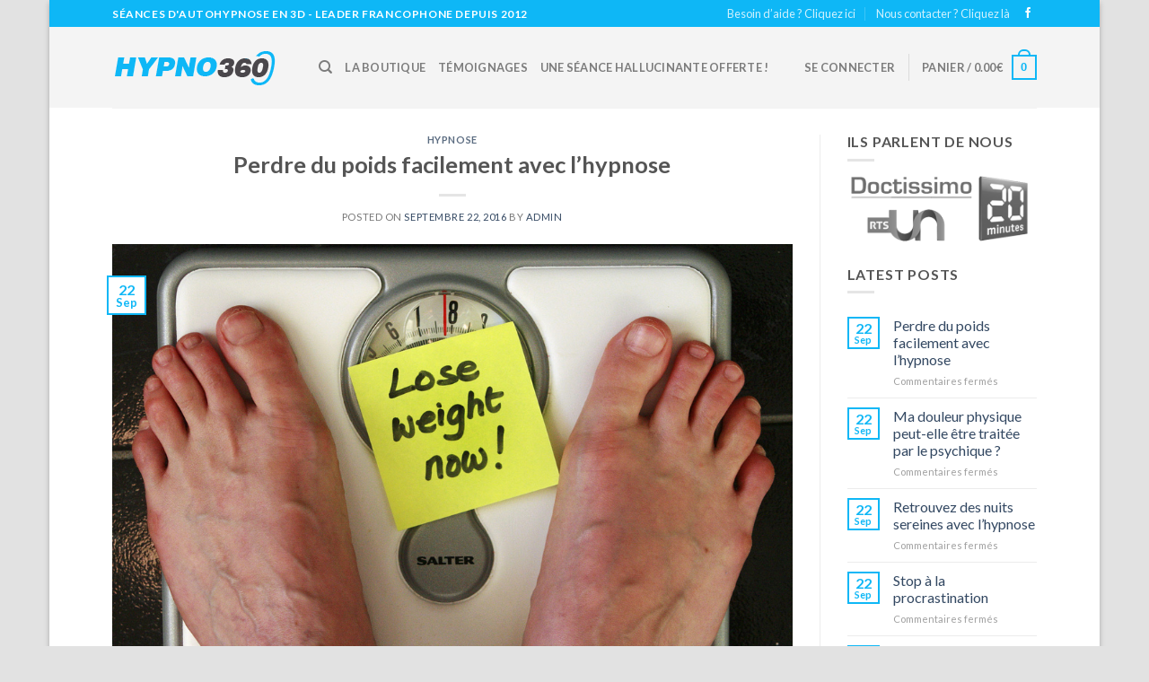

--- FILE ---
content_type: text/html; charset=UTF-8
request_url: https://www.hypno360.com/blog-2/
body_size: 22060
content:
<!DOCTYPE html>
<!--[if IE 9 ]> <html lang="fr-FR" class="ie9 loading-site no-js"> <![endif]-->
<!--[if IE 8 ]> <html lang="fr-FR" class="ie8 loading-site no-js"> <![endif]-->
<!--[if (gte IE 9)|!(IE)]><!--><html lang="fr-FR" class="loading-site no-js"> <!--<![endif]-->
<head>
	<meta charset="UTF-8" />
	<meta name="viewport" content="width=device-width, initial-scale=1.0, maximum-scale=1.0, user-scalable=no" />

	<link rel="profile" href="http://gmpg.org/xfn/11" />
	<link rel="pingback" href="https://www.hypno360.com/xmlrpc.php" />

	
<!--Plugin Global Hide Admin Tool Bar Active-->

<!-- This website is patched against a big problem not solved from WordPress 3.3+ to date -->

<script>(function(html){html.className = html.className.replace(/\bno-js\b/,'js')})(document.documentElement);</script>
<title>Blog &#8211; Hypno360° : Des Mp3 d&#039;auto-hypnose en 3D</title>
<meta name='robots' content='max-image-preview:large' />
<link rel='dns-prefetch' href='//a.omappapi.com' />
<link rel="alternate" type="application/rss+xml" title="Hypno360° : Des Mp3 d&#039;auto-hypnose en 3D &raquo; Flux" href="https://www.hypno360.com/feed/" />
<script type="text/javascript">
window._wpemojiSettings = {"baseUrl":"https:\/\/s.w.org\/images\/core\/emoji\/14.0.0\/72x72\/","ext":".png","svgUrl":"https:\/\/s.w.org\/images\/core\/emoji\/14.0.0\/svg\/","svgExt":".svg","source":{"concatemoji":"https:\/\/www.hypno360.com\/wp-includes\/js\/wp-emoji-release.min.js?ver=6.3.7"}};
/*! This file is auto-generated */
!function(i,n){var o,s,e;function c(e){try{var t={supportTests:e,timestamp:(new Date).valueOf()};sessionStorage.setItem(o,JSON.stringify(t))}catch(e){}}function p(e,t,n){e.clearRect(0,0,e.canvas.width,e.canvas.height),e.fillText(t,0,0);var t=new Uint32Array(e.getImageData(0,0,e.canvas.width,e.canvas.height).data),r=(e.clearRect(0,0,e.canvas.width,e.canvas.height),e.fillText(n,0,0),new Uint32Array(e.getImageData(0,0,e.canvas.width,e.canvas.height).data));return t.every(function(e,t){return e===r[t]})}function u(e,t,n){switch(t){case"flag":return n(e,"\ud83c\udff3\ufe0f\u200d\u26a7\ufe0f","\ud83c\udff3\ufe0f\u200b\u26a7\ufe0f")?!1:!n(e,"\ud83c\uddfa\ud83c\uddf3","\ud83c\uddfa\u200b\ud83c\uddf3")&&!n(e,"\ud83c\udff4\udb40\udc67\udb40\udc62\udb40\udc65\udb40\udc6e\udb40\udc67\udb40\udc7f","\ud83c\udff4\u200b\udb40\udc67\u200b\udb40\udc62\u200b\udb40\udc65\u200b\udb40\udc6e\u200b\udb40\udc67\u200b\udb40\udc7f");case"emoji":return!n(e,"\ud83e\udef1\ud83c\udffb\u200d\ud83e\udef2\ud83c\udfff","\ud83e\udef1\ud83c\udffb\u200b\ud83e\udef2\ud83c\udfff")}return!1}function f(e,t,n){var r="undefined"!=typeof WorkerGlobalScope&&self instanceof WorkerGlobalScope?new OffscreenCanvas(300,150):i.createElement("canvas"),a=r.getContext("2d",{willReadFrequently:!0}),o=(a.textBaseline="top",a.font="600 32px Arial",{});return e.forEach(function(e){o[e]=t(a,e,n)}),o}function t(e){var t=i.createElement("script");t.src=e,t.defer=!0,i.head.appendChild(t)}"undefined"!=typeof Promise&&(o="wpEmojiSettingsSupports",s=["flag","emoji"],n.supports={everything:!0,everythingExceptFlag:!0},e=new Promise(function(e){i.addEventListener("DOMContentLoaded",e,{once:!0})}),new Promise(function(t){var n=function(){try{var e=JSON.parse(sessionStorage.getItem(o));if("object"==typeof e&&"number"==typeof e.timestamp&&(new Date).valueOf()<e.timestamp+604800&&"object"==typeof e.supportTests)return e.supportTests}catch(e){}return null}();if(!n){if("undefined"!=typeof Worker&&"undefined"!=typeof OffscreenCanvas&&"undefined"!=typeof URL&&URL.createObjectURL&&"undefined"!=typeof Blob)try{var e="postMessage("+f.toString()+"("+[JSON.stringify(s),u.toString(),p.toString()].join(",")+"));",r=new Blob([e],{type:"text/javascript"}),a=new Worker(URL.createObjectURL(r),{name:"wpTestEmojiSupports"});return void(a.onmessage=function(e){c(n=e.data),a.terminate(),t(n)})}catch(e){}c(n=f(s,u,p))}t(n)}).then(function(e){for(var t in e)n.supports[t]=e[t],n.supports.everything=n.supports.everything&&n.supports[t],"flag"!==t&&(n.supports.everythingExceptFlag=n.supports.everythingExceptFlag&&n.supports[t]);n.supports.everythingExceptFlag=n.supports.everythingExceptFlag&&!n.supports.flag,n.DOMReady=!1,n.readyCallback=function(){n.DOMReady=!0}}).then(function(){return e}).then(function(){var e;n.supports.everything||(n.readyCallback(),(e=n.source||{}).concatemoji?t(e.concatemoji):e.wpemoji&&e.twemoji&&(t(e.twemoji),t(e.wpemoji)))}))}((window,document),window._wpemojiSettings);
</script>
<style type="text/css">
img.wp-smiley,
img.emoji {
	display: inline !important;
	border: none !important;
	box-shadow: none !important;
	height: 1em !important;
	width: 1em !important;
	margin: 0 0.07em !important;
	vertical-align: -0.1em !important;
	background: none !important;
	padding: 0 !important;
}
</style>
	<link rel='stylesheet' id='wp-block-library-css' href='https://www.hypno360.com/wp-includes/css/dist/block-library/style.min.css?ver=6.3.7' type='text/css' media='all' />
<style id='classic-theme-styles-inline-css' type='text/css'>
/*! This file is auto-generated */
.wp-block-button__link{color:#fff;background-color:#32373c;border-radius:9999px;box-shadow:none;text-decoration:none;padding:calc(.667em + 2px) calc(1.333em + 2px);font-size:1.125em}.wp-block-file__button{background:#32373c;color:#fff;text-decoration:none}
</style>
<style id='global-styles-inline-css' type='text/css'>
body{--wp--preset--color--black: #000000;--wp--preset--color--cyan-bluish-gray: #abb8c3;--wp--preset--color--white: #ffffff;--wp--preset--color--pale-pink: #f78da7;--wp--preset--color--vivid-red: #cf2e2e;--wp--preset--color--luminous-vivid-orange: #ff6900;--wp--preset--color--luminous-vivid-amber: #fcb900;--wp--preset--color--light-green-cyan: #7bdcb5;--wp--preset--color--vivid-green-cyan: #00d084;--wp--preset--color--pale-cyan-blue: #8ed1fc;--wp--preset--color--vivid-cyan-blue: #0693e3;--wp--preset--color--vivid-purple: #9b51e0;--wp--preset--gradient--vivid-cyan-blue-to-vivid-purple: linear-gradient(135deg,rgba(6,147,227,1) 0%,rgb(155,81,224) 100%);--wp--preset--gradient--light-green-cyan-to-vivid-green-cyan: linear-gradient(135deg,rgb(122,220,180) 0%,rgb(0,208,130) 100%);--wp--preset--gradient--luminous-vivid-amber-to-luminous-vivid-orange: linear-gradient(135deg,rgba(252,185,0,1) 0%,rgba(255,105,0,1) 100%);--wp--preset--gradient--luminous-vivid-orange-to-vivid-red: linear-gradient(135deg,rgba(255,105,0,1) 0%,rgb(207,46,46) 100%);--wp--preset--gradient--very-light-gray-to-cyan-bluish-gray: linear-gradient(135deg,rgb(238,238,238) 0%,rgb(169,184,195) 100%);--wp--preset--gradient--cool-to-warm-spectrum: linear-gradient(135deg,rgb(74,234,220) 0%,rgb(151,120,209) 20%,rgb(207,42,186) 40%,rgb(238,44,130) 60%,rgb(251,105,98) 80%,rgb(254,248,76) 100%);--wp--preset--gradient--blush-light-purple: linear-gradient(135deg,rgb(255,206,236) 0%,rgb(152,150,240) 100%);--wp--preset--gradient--blush-bordeaux: linear-gradient(135deg,rgb(254,205,165) 0%,rgb(254,45,45) 50%,rgb(107,0,62) 100%);--wp--preset--gradient--luminous-dusk: linear-gradient(135deg,rgb(255,203,112) 0%,rgb(199,81,192) 50%,rgb(65,88,208) 100%);--wp--preset--gradient--pale-ocean: linear-gradient(135deg,rgb(255,245,203) 0%,rgb(182,227,212) 50%,rgb(51,167,181) 100%);--wp--preset--gradient--electric-grass: linear-gradient(135deg,rgb(202,248,128) 0%,rgb(113,206,126) 100%);--wp--preset--gradient--midnight: linear-gradient(135deg,rgb(2,3,129) 0%,rgb(40,116,252) 100%);--wp--preset--font-size--small: 13px;--wp--preset--font-size--medium: 20px;--wp--preset--font-size--large: 36px;--wp--preset--font-size--x-large: 42px;--wp--preset--spacing--20: 0.44rem;--wp--preset--spacing--30: 0.67rem;--wp--preset--spacing--40: 1rem;--wp--preset--spacing--50: 1.5rem;--wp--preset--spacing--60: 2.25rem;--wp--preset--spacing--70: 3.38rem;--wp--preset--spacing--80: 5.06rem;--wp--preset--shadow--natural: 6px 6px 9px rgba(0, 0, 0, 0.2);--wp--preset--shadow--deep: 12px 12px 50px rgba(0, 0, 0, 0.4);--wp--preset--shadow--sharp: 6px 6px 0px rgba(0, 0, 0, 0.2);--wp--preset--shadow--outlined: 6px 6px 0px -3px rgba(255, 255, 255, 1), 6px 6px rgba(0, 0, 0, 1);--wp--preset--shadow--crisp: 6px 6px 0px rgba(0, 0, 0, 1);}:where(.is-layout-flex){gap: 0.5em;}:where(.is-layout-grid){gap: 0.5em;}body .is-layout-flow > .alignleft{float: left;margin-inline-start: 0;margin-inline-end: 2em;}body .is-layout-flow > .alignright{float: right;margin-inline-start: 2em;margin-inline-end: 0;}body .is-layout-flow > .aligncenter{margin-left: auto !important;margin-right: auto !important;}body .is-layout-constrained > .alignleft{float: left;margin-inline-start: 0;margin-inline-end: 2em;}body .is-layout-constrained > .alignright{float: right;margin-inline-start: 2em;margin-inline-end: 0;}body .is-layout-constrained > .aligncenter{margin-left: auto !important;margin-right: auto !important;}body .is-layout-constrained > :where(:not(.alignleft):not(.alignright):not(.alignfull)){max-width: var(--wp--style--global--content-size);margin-left: auto !important;margin-right: auto !important;}body .is-layout-constrained > .alignwide{max-width: var(--wp--style--global--wide-size);}body .is-layout-flex{display: flex;}body .is-layout-flex{flex-wrap: wrap;align-items: center;}body .is-layout-flex > *{margin: 0;}body .is-layout-grid{display: grid;}body .is-layout-grid > *{margin: 0;}:where(.wp-block-columns.is-layout-flex){gap: 2em;}:where(.wp-block-columns.is-layout-grid){gap: 2em;}:where(.wp-block-post-template.is-layout-flex){gap: 1.25em;}:where(.wp-block-post-template.is-layout-grid){gap: 1.25em;}.has-black-color{color: var(--wp--preset--color--black) !important;}.has-cyan-bluish-gray-color{color: var(--wp--preset--color--cyan-bluish-gray) !important;}.has-white-color{color: var(--wp--preset--color--white) !important;}.has-pale-pink-color{color: var(--wp--preset--color--pale-pink) !important;}.has-vivid-red-color{color: var(--wp--preset--color--vivid-red) !important;}.has-luminous-vivid-orange-color{color: var(--wp--preset--color--luminous-vivid-orange) !important;}.has-luminous-vivid-amber-color{color: var(--wp--preset--color--luminous-vivid-amber) !important;}.has-light-green-cyan-color{color: var(--wp--preset--color--light-green-cyan) !important;}.has-vivid-green-cyan-color{color: var(--wp--preset--color--vivid-green-cyan) !important;}.has-pale-cyan-blue-color{color: var(--wp--preset--color--pale-cyan-blue) !important;}.has-vivid-cyan-blue-color{color: var(--wp--preset--color--vivid-cyan-blue) !important;}.has-vivid-purple-color{color: var(--wp--preset--color--vivid-purple) !important;}.has-black-background-color{background-color: var(--wp--preset--color--black) !important;}.has-cyan-bluish-gray-background-color{background-color: var(--wp--preset--color--cyan-bluish-gray) !important;}.has-white-background-color{background-color: var(--wp--preset--color--white) !important;}.has-pale-pink-background-color{background-color: var(--wp--preset--color--pale-pink) !important;}.has-vivid-red-background-color{background-color: var(--wp--preset--color--vivid-red) !important;}.has-luminous-vivid-orange-background-color{background-color: var(--wp--preset--color--luminous-vivid-orange) !important;}.has-luminous-vivid-amber-background-color{background-color: var(--wp--preset--color--luminous-vivid-amber) !important;}.has-light-green-cyan-background-color{background-color: var(--wp--preset--color--light-green-cyan) !important;}.has-vivid-green-cyan-background-color{background-color: var(--wp--preset--color--vivid-green-cyan) !important;}.has-pale-cyan-blue-background-color{background-color: var(--wp--preset--color--pale-cyan-blue) !important;}.has-vivid-cyan-blue-background-color{background-color: var(--wp--preset--color--vivid-cyan-blue) !important;}.has-vivid-purple-background-color{background-color: var(--wp--preset--color--vivid-purple) !important;}.has-black-border-color{border-color: var(--wp--preset--color--black) !important;}.has-cyan-bluish-gray-border-color{border-color: var(--wp--preset--color--cyan-bluish-gray) !important;}.has-white-border-color{border-color: var(--wp--preset--color--white) !important;}.has-pale-pink-border-color{border-color: var(--wp--preset--color--pale-pink) !important;}.has-vivid-red-border-color{border-color: var(--wp--preset--color--vivid-red) !important;}.has-luminous-vivid-orange-border-color{border-color: var(--wp--preset--color--luminous-vivid-orange) !important;}.has-luminous-vivid-amber-border-color{border-color: var(--wp--preset--color--luminous-vivid-amber) !important;}.has-light-green-cyan-border-color{border-color: var(--wp--preset--color--light-green-cyan) !important;}.has-vivid-green-cyan-border-color{border-color: var(--wp--preset--color--vivid-green-cyan) !important;}.has-pale-cyan-blue-border-color{border-color: var(--wp--preset--color--pale-cyan-blue) !important;}.has-vivid-cyan-blue-border-color{border-color: var(--wp--preset--color--vivid-cyan-blue) !important;}.has-vivid-purple-border-color{border-color: var(--wp--preset--color--vivid-purple) !important;}.has-vivid-cyan-blue-to-vivid-purple-gradient-background{background: var(--wp--preset--gradient--vivid-cyan-blue-to-vivid-purple) !important;}.has-light-green-cyan-to-vivid-green-cyan-gradient-background{background: var(--wp--preset--gradient--light-green-cyan-to-vivid-green-cyan) !important;}.has-luminous-vivid-amber-to-luminous-vivid-orange-gradient-background{background: var(--wp--preset--gradient--luminous-vivid-amber-to-luminous-vivid-orange) !important;}.has-luminous-vivid-orange-to-vivid-red-gradient-background{background: var(--wp--preset--gradient--luminous-vivid-orange-to-vivid-red) !important;}.has-very-light-gray-to-cyan-bluish-gray-gradient-background{background: var(--wp--preset--gradient--very-light-gray-to-cyan-bluish-gray) !important;}.has-cool-to-warm-spectrum-gradient-background{background: var(--wp--preset--gradient--cool-to-warm-spectrum) !important;}.has-blush-light-purple-gradient-background{background: var(--wp--preset--gradient--blush-light-purple) !important;}.has-blush-bordeaux-gradient-background{background: var(--wp--preset--gradient--blush-bordeaux) !important;}.has-luminous-dusk-gradient-background{background: var(--wp--preset--gradient--luminous-dusk) !important;}.has-pale-ocean-gradient-background{background: var(--wp--preset--gradient--pale-ocean) !important;}.has-electric-grass-gradient-background{background: var(--wp--preset--gradient--electric-grass) !important;}.has-midnight-gradient-background{background: var(--wp--preset--gradient--midnight) !important;}.has-small-font-size{font-size: var(--wp--preset--font-size--small) !important;}.has-medium-font-size{font-size: var(--wp--preset--font-size--medium) !important;}.has-large-font-size{font-size: var(--wp--preset--font-size--large) !important;}.has-x-large-font-size{font-size: var(--wp--preset--font-size--x-large) !important;}
.wp-block-navigation a:where(:not(.wp-element-button)){color: inherit;}
:where(.wp-block-post-template.is-layout-flex){gap: 1.25em;}:where(.wp-block-post-template.is-layout-grid){gap: 1.25em;}
:where(.wp-block-columns.is-layout-flex){gap: 2em;}:where(.wp-block-columns.is-layout-grid){gap: 2em;}
.wp-block-pullquote{font-size: 1.5em;line-height: 1.6;}
</style>
<link rel='stylesheet' id='iphorm-css' href='https://www.hypno360.com/wp-content/plugins/iphorm-form-builder/css/styles.css?ver=1.7.10' type='text/css' media='all' />
<link rel='stylesheet' id='qtip-css' href='https://www.hypno360.com/wp-content/plugins/iphorm-form-builder/js/qtip2/jquery.qtip.min.css?ver=2.2.1' type='text/css' media='all' />
<link rel='stylesheet' id='iphorm-uniform-theme-1-css' href='https://www.hypno360.com/wp-content/plugins/iphorm-form-builder/js/uniform/themes/default/default.css?ver=1.7.10' type='text/css' media='all' />
<link rel='stylesheet' id='topbar-css' href='https://www.hypno360.com/wp-content/plugins/top-bar/inc/../css/topbar_style.css?ver=6.3.7' type='text/css' media='all' />
<style id='woocommerce-inline-inline-css' type='text/css'>
.woocommerce form .form-row .required { visibility: visible; }
</style>
<link rel='stylesheet' id='flatsome-main-css' href='https://www.hypno360.com/wp-content/themes/flatsome3.1/flatsome/assets/css/flatsome.css?ver=6.3.7' type='text/css' media='all' />
<link rel='stylesheet' id='flatsome-shop-css' href='https://www.hypno360.com/wp-content/themes/flatsome3.1/flatsome/assets/css/flatsome-shop.css?ver=6.3.7' type='text/css' media='all' />
<link rel='stylesheet' id='flatsome-style-css' href='https://www.hypno360.com/wp-content/themes/flatsome3.1/flatsome/style.css?ver=6.3.7' type='text/css' media='all' />
<script type='text/javascript' src='https://www.hypno360.com/wp-includes/js/jquery/jquery.min.js?ver=3.7.0' id='jquery-core-js'></script>
<script type='text/javascript' src='https://www.hypno360.com/wp-includes/js/jquery/jquery-migrate.min.js?ver=3.4.1' id='jquery-migrate-js'></script>
<script type='text/javascript' src='https://www.hypno360.com/wp-content/plugins/iphorm-form-builder/js/iphorm.js?ver=1.7.10' id='iphorm-js'></script>
<script type='text/javascript' id='topbar_frontjs-js-extra'>
/* <![CDATA[ */
var tpbr_settings = {"fixed":"notfixed","user_who":"notloggedin","guests_or_users":"all","message":"Offre BlackFriday ! - 60% sur TOUTES les S\u00c9ANCES avec le code black23 jusqu'\u00e0 ce dimanche minuit !","status":"inactive","yn_button":"button","color":"#28324E","button_text":"Profitez","button_url":"https:\/\/www.hypno360.com\/boutique\/","button_behavior":"samewindow","is_admin_bar":"no","detect_sticky":"0"};
/* ]]> */
</script>
<script type='text/javascript' src='https://www.hypno360.com/wp-content/plugins/top-bar/inc/../js/tpbr_front.min.js?ver=6.3.7' id='topbar_frontjs-js'></script>
<link rel="https://api.w.org/" href="https://www.hypno360.com/wp-json/" /><link rel="EditURI" type="application/rsd+xml" title="RSD" href="https://www.hypno360.com/xmlrpc.php?rsd" />
<meta name="generator" content="WordPress 6.3.7" />
<meta name="generator" content="WooCommerce 8.2.1" />
<style>.bg{opacity: 0; transition: opacity 1s; -webkit-transition: opacity 1s;} .bg-loaded{opacity: 1;}</style><!--[if IE]><link rel="stylesheet" type="text/css" href="https://www.hypno360.com/wp-content/themes/flatsome3.1/flatsome/assets/css/ie-fallback.css"><script src="//html5shim.googlecode.com/svn/trunk/html5.js"></script><script>var head = document.getElementsByTagName('head')[0],style = document.createElement('style');style.type = 'text/css';style.styleSheet.cssText = ':before,:after{content:none !important';head.appendChild(style);setTimeout(function(){head.removeChild(style);}, 0);</script><script src="https://www.hypno360.com/wp-content/themes/flatsome3.1/flatsome/assets/libs/ie-flexibility.js"></script><![endif]-->    <script type="text/javascript">
    WebFontConfig = {
      google: { families: [ "Lato:700","Lato:400","Lato:700","Dancing+Script", ] }
    };
    (function() {
      var wf = document.createElement('script');
      wf.src = 'https://ajax.googleapis.com/ajax/libs/webfont/1/webfont.js';
      wf.type = 'text/javascript';
      wf.async = 'true';
      var s = document.getElementsByTagName('script')[0];
      s.parentNode.insertBefore(wf, s);
    })(); </script>
  <!--Start of Tawk.to Script-->
<script type="text/javascript">
var Tawk_API=Tawk_API||{}, Tawk_LoadStart=new Date();
(function(){
var s1=document.createElement("script"),s0=document.getElementsByTagName("script")[0];
s1.async=true;
s1.src='https://embed.tawk.to/58bd0d39a8edb309fac75828/default';
s1.charset='UTF-8';
s1.setAttribute('crossorigin','*');
s0.parentNode.insertBefore(s1,s0);
})();
</script>
<!--End of Tawk.to Script-->
<meta name="p:domain_verify" content="2c73cd79ccb29a1f9da9be7af15c0230"/>	<noscript><style>.woocommerce-product-gallery{ opacity: 1 !important; }</style></noscript>
	<!-- Google tag (gtag.js) -->
<script async src="https://www.googletagmanager.com/gtag/js?id=G-LFPBW38ZVM"></script>
<script>
  window.dataLayer = window.dataLayer || [];
  function gtag(){dataLayer.push(arguments);}
  gtag('js', new Date());

  gtag('config', 'G-LFPBW38ZVM');
</script><style id="custom-css" type="text/css">html{background-image: url('')}html{background-color: #E2E2E2!important}/* Site Width */.full-width .ubermenu-nav, .container, .row{max-width: 1060px}.row.row-collapse{max-width: 1030px}.row.row-small{max-width: 1052.5px}.row.row-large{max-width: 1090px}body.framed, body.framed header, body.framed .header-wrapper, body.boxed, body.boxed header, body.boxed .header-wrapper, body.boxed .is-sticky-section{ max-width: 1170px}.header-main{height: 90px}#logo img{max-height: 90px}#logo{width:200px;}.header-top{min-height: 30px}.has-transparent + .page-title,.has-transparent + #main .page-title{padding-top: 120px;}.header.show-on-scroll,.stuck .header-main{height:70px!important}.stuck #logo img{max-height: 70px!important}.header-bg-color, .header-wrapper {background-color: rgba(244,244,244,0.9)}.header-bottom {background-color: #f1f1f1}@media (max-width: 550px) {.header-main{height: 70px}#logo img{max-height: 70px}}/* Color */.accordion-title.active, .has-icon-bg .icon .icon-inner,.logo a, .primary.is-underline, .primary.is-link, .badge-outline .badge-inner, .nav-outline > li:hover > a, .nav-outline>li.active>a,.nav-outline>li:hover>a, .nav-outline>li.active>a, .cart-icon strong,[data-color='primary'], .is-outline.primary{color: #0EB7F6;}/* Color !important */[data-text-color="primary"]{color: #0EB7F6!important;}/* Background */.scroll-to-bullets a,.featured-title, .label-new.menu-item > a:after, .nav-pagination > li > .current,.nav-pagination > li > span:hover,.nav-pagination > li > a:hover,.has-hover:hover .badge-outline .badge-inner,button[type="submit"], .button.wc-forward:not(.checkout):not(.checkout-button), .button.submit-button, .button.primary:not(.is-outline),.featured-table .title,.is-outline:hover, .has-icon:hover .icon-label,.nav-dropdown-bold .nav-column li > a:hover, .nav-dropdown.nav-dropdown-bold > li > a:hover, .nav-dropdown-bold.dark .nav-column li > a:hover, .nav-dropdown.nav-dropdown-bold.dark > li > a:hover, .is-outline:hover, .tagcloud a:hover,.grid-tools a, input[type='submit']:not(.is-form), .box-badge:hover .box-text, input.button.alt,.nav-box > li > a:hover,.nav-box > li.active > a,.nav-pills > li.active > a ,.current-dropdown .cart-icon strong, .cart-icon:hover strong, .nav-line-bottom > li > a:before, .nav-line-grow > li > a:before, .nav-line > li > a:before,.banner, .header-top, .slider-nav-circle .flickity-prev-next-button:hover svg, .slider-nav-circle .flickity-prev-next-button:hover .arrow, .primary.is-outline:hover, .button.primary:not(.is-outline), input[type='submit'].primary, input[type='submit'].primary, input[type='reset'].button, input[type='button'].primary, .badge-inner{background-color: #0EB7F6;}/* Border */.scroll-to-bullets a.active,.nav-pagination > li > .current,.nav-pagination > li > span:hover,.nav-pagination > li > a:hover,.has-hover:hover .badge-outline .badge-inner,.accordion-title.active,.featured-table,.is-outline:hover, .tagcloud a:hover,blockquote, .has-border, .cart-icon strong:after,.cart-icon strong,.blockUI:before, .processing:before,.loading-spin, .slider-nav-circle .flickity-prev-next-button:hover svg, .slider-nav-circle .flickity-prev-next-button:hover .arrow, .primary.is-outline:hover{border-color: #0EB7F6}.nav-tabs > li.active > a{border-top-color: #0EB7F6}/* Fill */.slider .flickity-prev-next-button:hover svg,.slider .flickity-prev-next-button:hover .arrow{fill: #0EB7F6;}body{font-size: %;}@media screen and (max-width: 550px){body{font-size: %;}}body{font-family:"Lato", sans-serif}body{font-weight: 400}.nav > li > a {font-family:"Lato", sans-serif;}.nav > li > a {font-weight: 700;}h1,h2,h3,h4,h5,h6,.heading-font, .off-canvas-center .nav-sidebar.nav-vertical > li > a{font-family: "Lato", sans-serif;}h1,h2,h3,h4,h5,h6,.heading-font{font-weight: 700;}.alt-font{font-family: "Dancing Script", sans-serif;} @media screen and (min-width: 550px){.products .box-vertical .box-image{min-width: 247px!important;width: 247px!important;}}.label-new.menu-item > a:after{content:"New";}.label-hot.menu-item > a:after{content:"Hot";}.label-sale.menu-item > a:after{content:"Sale";}.label-popular.menu-item > a:after{content:"Popular";}</style>		<style type="text/css" id="wp-custom-css">
			/*
Vous pouvez ajouter du CSS personnalisé ici.

Cliquez sur l’icône d’aide ci-dessus pour en savoir plus.
*/

		</style>
		</head>

<body class="blog theme-flatsome3.1/flatsome woocommerce-no-js boxed box-shadow lightbox">

<a class="skip-link screen-reader-text" href="#content">Skip to content</a>

<div id="wrapper">


<header id="header" class="header has-sticky sticky-jump">
   <div class="header-wrapper">
	<div id="top-bar" class="header-top hide-for-sticky nav-dark">
    <div class="flex-row container">
      <div class="flex-col hide-for-medium flex-left">
          <ul class="nav nav-left medium-nav-center nav-small  nav-divided">
              <li class="html custom html_topbar_left"><strong class="uppercase">SÉANCES D'AUTOHYPNOSE EN 3D - LEADER FRANCOPHONE DEPUIS 2012 </strong></li>          </ul>
      </div><!-- flex-col left -->

      <div class="flex-col hide-for-medium flex-center">
          <ul class="nav nav-center nav-small  nav-divided">
                        </ul>
      </div><!-- center -->

      <div class="flex-col hide-for-medium flex-right">
         <ul class="nav top-bar-nav nav-right nav-small  nav-divided">
              <li id="menu-item-10074" class="menu-item menu-item-type-post_type menu-item-object-page  menu-item-10074"><a href="https://www.hypno360.com/aide/" class="nav-top-link">Besoin d&#8217;aide ?  Cliquez ici</a></li>
<li id="menu-item-11866" class="menu-item menu-item-type-post_type menu-item-object-page  menu-item-11866"><a href="https://www.hypno360.com/nous-contacter/" class="nav-top-link">Nous contacter ? Cliquez là</a></li>
<li class="html header-social-icons ml-0">
	    <div class="social-icons follow-icons " >
    	    	    	<a href="https://www.facebook.com/Hypno360/" target="_blank" data-label="Facebook"  rel="nofollow" class="icon plain facebook tooltip" title="Follow on Facebook"><i class="icon-facebook" ></i>    	</a>
																										     </div>

	</li>          </ul>
      </div><!-- .flex-col right -->

            <div class="flex-col show-for-medium flex-grow">
          <ul class="nav nav-left medium-nav-center nav-small mobile-nav  nav-divided">
              <li class="html custom html_topbar_left"><strong class="uppercase">SÉANCES D'AUTOHYPNOSE EN 3D - LEADER FRANCOPHONE DEPUIS 2012 </strong></li>          </ul>
      </div>
      
    </div><!-- .flex-row -->
</div><!-- #header-top -->
<div id="masthead" class="header-main ">
      <div class="header-inner flex-row container logo-left medium-logo-center" role="navigation">

          <!-- Logo -->
          <div id="logo" class="flex-col logo">
            <!-- Header logo -->
<a href="https://www.hypno360.com/" title="Hypno360° : Des Mp3 d&#039;auto-hypnose en 3D - La référence des Mp3 d&#039;hypnose" rel="home">
    <img width="200" height="90" src="https://www.hypno360.com/wp-content/uploads/2016/02/hypno360-logo.png" class="header_logo header-logo" alt="Hypno360° : Des Mp3 d&#039;auto-hypnose en 3D"/><img  width="200" height="90" src="https://www.hypno360.com/wp-content/uploads/2016/02/hypno360-logo.png" class="header-logo-dark" alt="Hypno360° : Des Mp3 d&#039;auto-hypnose en 3D"/></a>
          </div>

          <!-- Mobile Left Elements -->
          <div class="flex-col show-for-medium flex-left">
            <ul class="mobile-nav nav nav-left ">
              <li class="nav-icon has-icon">
  		<a href="#" data-open="#main-menu" data-pos="left" data-bg="main-menu-overlay" data-color="" class="is-small" aria-controls="main-menu" aria-expanded="false">
		
		  <i class="icon-menu" ></i>
		  		</a>
	</li>            </ul>
          </div>

          <!-- Left Elements -->
          <div class="flex-col hide-for-medium flex-left
            flex-grow">
            <ul class="header-nav header-nav-main nav nav-left  nav-uppercase" >
              <li class="header-search header-search-dropdown has-icon has-dropdown menu-item-has-children">
		<a href="#" class="is-small"><i class="icon-search" ></i></a>
		<ul class="nav-dropdown nav-dropdown-default">
	 	<li class="header-search-form search-form html relative has-icon">
	<div class="header-search-form-wrapper">
		<div class="searchform-wrapper ux-search-box relative form- is-normal"><form method="get" class="searchform" action="https://www.hypno360.com/" role="search">
		<div class="flex-row relative">
									<div class="flex-col flex-grow">
			  <input type="search" class="search-field mb-0" name="s" value="" placeholder="Recherche&hellip;" />
		      <input type="hidden" name="post_type" value="product" />
		        			</div><!-- .flex-col -->
			<div class="flex-col">
				<button type="submit" class="ux-search-submit submit-button secondary button icon mb-0">
					<i class="icon-search" ></i>				</button>
			</div><!-- .flex-col -->
		</div><!-- .flex-row -->

	 <div class="live-search-results text-left z-top"></div>
</form></div>	</div>
</li>	</ul><!-- .nav-dropdown -->
</li>
<li id="menu-item-10129" class="menu-item menu-item-type-post_type menu-item-object-page  menu-item-10129"><a href="https://www.hypno360.com/boutique/" class="nav-top-link">La boutique</a></li>
<li id="menu-item-13686" class="menu-item menu-item-type-post_type menu-item-object-page  menu-item-13686"><a href="https://www.hypno360.com/temoignages/" class="nav-top-link">Témoignages</a></li>
<li id="menu-item-12702" class="menu-item menu-item-type-custom menu-item-object-custom  menu-item-12702"><a href="https://hypno360.fr" class="nav-top-link">Une Séance hallucinante offerte !</a></li>
            </ul>
          </div>

          <!-- Right Elements -->
          <div class="flex-col hide-for-medium flex-right">
            <ul class="header-nav header-nav-main nav nav-right  nav-uppercase">
              <li class="account-item has-icon
   
  "
>

<a href="https://www.hypno360.com/my-account-2/"
    class="nav-top-link nav-top-not-logged-in "
    data-open="#login-form-popup"  >
      Se connecter      </a><!-- .account-login-link -->



</li>
<li class="header-divider"></li><li class="cart-item has-icon
 has-dropdown">

<a href="https://www.hypno360.com/cart/" title="Panier" class="header-cart-link is-small">

  
<span class="header-cart-title">
   Panier   /      <span class="cart-price"><span class="woocommerce-Price-amount amount"><bdi>0.00<span class="woocommerce-Price-currencySymbol">&euro;</span></bdi></span></span>
  </span>

    <span class="cart-icon image-icon">
    <strong>0</strong>
  </span> 
  </a>

 <ul class="nav-dropdown nav-dropdown-default">
    <li class="html widget_shopping_cart">
      <div class="widget_shopping_cart_content">
        

	<p class="woocommerce-mini-cart__empty-message">Votre panier est vide.</p>


      </div>
    </li>
     </ul><!-- .nav-dropdown -->

</li>
            </ul>
          </div>

          <!-- Mobile Right Elements -->
          <div class="flex-col show-for-medium flex-right">
            <ul class="mobile-nav nav nav-right ">
              <li class="cart-item has-icon">


<a href="https://www.hypno360.com/cart/" class="header-cart-link off-canvas-toggle nav-top-link is-small" data-open="#cart-popup" data-class="off-canvas-cart" title="Panier" data-pos="right">

    <span class="cart-icon image-icon">
    <strong>0</strong>
  </span> 
  </a>


  <!-- Cart Sidebar Popup -->
  <div id="cart-popup" class="mfp-hide widget_shopping_cart">
  <div class="cart-popup-inner inner-padding">
      <div class="cart-popup-title text-center">
          <h4 class="uppercase">Panier</h4>
          <div class="is-divider"></div>
      </div>
      <div class="widget_shopping_cart_content">
          

	<p class="woocommerce-mini-cart__empty-message">Votre panier est vide.</p>


      </div>
             <div class="cart-sidebar-content relative"></div>  </div>
  </div>

</li>
            </ul>
          </div>

      </div><!-- .header-inner -->
     
            <!-- Header divider -->
      <div class="container"><div class="top-divider full-width"></div></div>
      </div><!-- .header-main -->
<div class="header-bg-container fill"><div class="header-bg-image fill"></div><div class="header-bg-color fill"></div></div><!-- .header-bg-container -->   </div><!-- header-wrapper-->
</header>


<main id="main" class="">


<div id="content" class="blog-wrapper blog-archive page-wrapper">
		

<div class="row row-large row-divided ">
	
	<div class="large-9 col">
		<div id="post-list">


<article id="post-10130" class="post-10130 post type-post status-publish format-standard has-post-thumbnail hentry category-hypnose">
	<div class="article-inner ">
		<header class="entry-header">
	<div class="entry-header-text entry-header-text-top  text-center">
	   	<h6 class="entry-category is-xsmall">
	<a href="https://www.hypno360.com/category/hypnose/" rel="category tag">Hypnose</a></h6>

<h2 class="entry-title"><a href="https://www.hypno360.com/2016/09/22/perdre-du-poids-facilement-avec-lhypnose/" itemprop="url" rel="bookmark" class="plain">Perdre du poids facilement avec l&#8217;hypnose</a></h2>
<div class="entry-divider is-divider small"></div>

<div class="entry-meta uppercase is-xsmall">
    <span class="posted-on">Posted on <a href="https://www.hypno360.com/2016/09/22/perdre-du-poids-facilement-avec-lhypnose/" rel="bookmark"><time class="entry-date published updated" datetime="2016-09-22T13:23:26+02:00">septembre 22, 2016</time></a></span><span class="byline"> by <span class="meta-author vcard"><a class="url fn n" href="https://www.hypno360.com/author/admin/">admin</a></span></span></div><!-- .entry-meta -->
	</div><!-- .entry-header -->

    	<div class="entry-image relative">
	   <a href="https://www.hypno360.com/2016/09/22/perdre-du-poids-facilement-avec-lhypnose/" itemprop="url">
    <img width="1020" height="682" src="https://www.hypno360.com/wp-content/uploads/2016/09/4222532649_69f9853104_b.jpg" class="attachment-large size-large wp-post-image" alt="perte de poids hypnose" decoding="async" fetchpriority="high" srcset="https://www.hypno360.com/wp-content/uploads/2016/09/4222532649_69f9853104_b.jpg 1024w, https://www.hypno360.com/wp-content/uploads/2016/09/4222532649_69f9853104_b-598x400.jpg 598w, https://www.hypno360.com/wp-content/uploads/2016/09/4222532649_69f9853104_b-768x514.jpg 768w, https://www.hypno360.com/wp-content/uploads/2016/09/4222532649_69f9853104_b-114x76.jpg 114w, https://www.hypno360.com/wp-content/uploads/2016/09/4222532649_69f9853104_b-510x341.jpg 510w" sizes="(max-width: 1020px) 100vw, 1020px" /></a>	   <div class="badge absolute top post-date badge-outline">
	<div class="badge-inner">
		<span class="post-date-day">22</span><br>
		<span class="post-date-month is-small">Sep</span>
	</div>
</div>	</div><!-- .entry-image -->
	</header><!-- post-header -->

		<div class="entry-content">
		<div class="entry-summary">
		<p>Combien de fois avez-vous essayé de maigrir ? Combien de fois avez-vous essayé d’arrêter de grignoter ?Vous vous demandez comment perdre du poids dès maintenant en quelques semaines maximum ? Essayez notre méthode Hypno360 en 3 séances dédiées à la perte de poids, et si les résultats ne sont pas au rendez-vous, nous vous remboursons intégralement [&hellip;]
		<div class="text-center">
			<a class="more-link button primary is-outline is-smaller" href="https://www.hypno360.com/2016/09/22/perdre-du-poids-facilement-avec-lhypnose/">Continue reading <span class="meta-nav">&rarr;</span></a>
		</div>
	</div><!-- .entry-summary -->
	
</div><!-- .entry-content -->		<footer class="entry-meta clearfix">
					<span class="cat-links pull-left">
			Posted in <a href="https://www.hypno360.com/category/hypnose/" rel="category tag">Hypnose</a>		</span>

			
	</footer><!-- .entry-meta -->
	</div><!-- .article-inner -->
</article><!-- #-10130 -->


<article id="post-10124" class="post-10124 post type-post status-publish format-standard has-post-thumbnail hentry category-hypnose tag-auto-hypnose tag-autohypnose tag-douleur tag-hypnose">
	<div class="article-inner ">
		<header class="entry-header">
	<div class="entry-header-text entry-header-text-top  text-center">
	   	<h6 class="entry-category is-xsmall">
	<a href="https://www.hypno360.com/category/hypnose/" rel="category tag">Hypnose</a></h6>

<h2 class="entry-title"><a href="https://www.hypno360.com/2016/09/22/ma-douleur-physique-peut-elle-etre-traitee-par-le-psychique/" itemprop="url" rel="bookmark" class="plain">Ma douleur physique peut-elle être traitée par le psychique ?</a></h2>
<div class="entry-divider is-divider small"></div>

<div class="entry-meta uppercase is-xsmall">
    <span class="posted-on">Posted on <a href="https://www.hypno360.com/2016/09/22/ma-douleur-physique-peut-elle-etre-traitee-par-le-psychique/" rel="bookmark"><time class="entry-date published updated" datetime="2016-09-22T13:11:23+02:00">septembre 22, 2016</time></a></span><span class="byline"> by <span class="meta-author vcard"><a class="url fn n" href="https://www.hypno360.com/author/admin/">admin</a></span></span></div><!-- .entry-meta -->
	</div><!-- .entry-header -->

    	<div class="entry-image relative">
	   <a href="https://www.hypno360.com/2016/09/22/ma-douleur-physique-peut-elle-etre-traitee-par-le-psychique/" itemprop="url">
    <img width="928" height="800" src="https://www.hypno360.com/wp-content/uploads/2016/09/Day_80_-_A_Pain_in_the_Neck_2347498204-928x800.jpg" class="attachment-large size-large wp-post-image" alt="" decoding="async" srcset="https://www.hypno360.com/wp-content/uploads/2016/09/Day_80_-_A_Pain_in_the_Neck_2347498204-928x800.jpg 928w, https://www.hypno360.com/wp-content/uploads/2016/09/Day_80_-_A_Pain_in_the_Neck_2347498204-464x400.jpg 464w, https://www.hypno360.com/wp-content/uploads/2016/09/Day_80_-_A_Pain_in_the_Neck_2347498204-768x662.jpg 768w" sizes="(max-width: 928px) 100vw, 928px" /></a>	   <div class="badge absolute top post-date badge-outline">
	<div class="badge-inner">
		<span class="post-date-day">22</span><br>
		<span class="post-date-month is-small">Sep</span>
	</div>
</div>	</div><!-- .entry-image -->
	</header><!-- post-header -->

		<div class="entry-content">
		<div class="entry-summary">
		<p>Tout d’abord, qu’est-ce que la douleur ? C’est avant tout un signal d’alarme de l’organisme, qui nous apprend à éviter les situations dangereuses et qui active nos mécanismes de défense. Bon nombre de personnes ont tendance à confondre douleur et souffrance. Toutefois, on ne peut penser douleur et souffrance qu’à la condition de ne pas les [&hellip;]
		<div class="text-center">
			<a class="more-link button primary is-outline is-smaller" href="https://www.hypno360.com/2016/09/22/ma-douleur-physique-peut-elle-etre-traitee-par-le-psychique/">Continue reading <span class="meta-nav">&rarr;</span></a>
		</div>
	</div><!-- .entry-summary -->
	
</div><!-- .entry-content -->		<footer class="entry-meta clearfix">
					<span class="cat-links pull-left">
			Posted in <a href="https://www.hypno360.com/category/hypnose/" rel="category tag">Hypnose</a>		</span>

				<span class="sep"> | </span>
		<span class="tags-links">
			Tagged <a href="https://www.hypno360.com/tag/auto-hypnose/" rel="tag">auto hypnose</a>, <a href="https://www.hypno360.com/tag/autohypnose/" rel="tag">autohypnose</a>, <a href="https://www.hypno360.com/tag/douleur/" rel="tag">douleur</a>, <a href="https://www.hypno360.com/tag/hypnose/" rel="tag">hypnose</a>		</span>
			
	</footer><!-- .entry-meta -->
	</div><!-- .article-inner -->
</article><!-- #-10124 -->


<article id="post-10114" class="post-10114 post type-post status-publish format-standard has-post-thumbnail hentry category-hypnose tag-auto-hypnose tag-autohypnose tag-hypnose tag-sleep tag-sommeil">
	<div class="article-inner ">
		<header class="entry-header">
	<div class="entry-header-text entry-header-text-top  text-center">
	   	<h6 class="entry-category is-xsmall">
	<a href="https://www.hypno360.com/category/hypnose/" rel="category tag">Hypnose</a></h6>

<h2 class="entry-title"><a href="https://www.hypno360.com/2016/09/22/hypnose-sommeil/" itemprop="url" rel="bookmark" class="plain">Retrouvez des nuits sereines avec l&#8217;hypnose</a></h2>
<div class="entry-divider is-divider small"></div>

<div class="entry-meta uppercase is-xsmall">
    <span class="posted-on">Posted on <a href="https://www.hypno360.com/2016/09/22/hypnose-sommeil/" rel="bookmark"><time class="entry-date published" datetime="2016-09-22T13:02:11+02:00">septembre 22, 2016</time><time class="updated" datetime="2016-11-16T21:23:58+02:00">novembre 16, 2016</time></a></span><span class="byline"> by <span class="meta-author vcard"><a class="url fn n" href="https://www.hypno360.com/author/admin/">admin</a></span></span></div><!-- .entry-meta -->
	</div><!-- .entry-header -->

    	<div class="entry-image relative">
	   <a href="https://www.hypno360.com/2016/09/22/hypnose-sommeil/" itemprop="url">
    <img width="960" height="639" src="https://www.hypno360.com/wp-content/uploads/2016/09/bed-945881_960_720.jpg" class="attachment-large size-large wp-post-image" alt="hypnose sommeil" decoding="async" srcset="https://www.hypno360.com/wp-content/uploads/2016/09/bed-945881_960_720.jpg 960w, https://www.hypno360.com/wp-content/uploads/2016/09/bed-945881_960_720-601x400.jpg 601w, https://www.hypno360.com/wp-content/uploads/2016/09/bed-945881_960_720-768x511.jpg 768w" sizes="(max-width: 960px) 100vw, 960px" /></a>	   <div class="badge absolute top post-date badge-outline">
	<div class="badge-inner">
		<span class="post-date-day">22</span><br>
		<span class="post-date-month is-small">Sep</span>
	</div>
</div>	</div><!-- .entry-image -->
	</header><!-- post-header -->

		<div class="entry-content">
		<div class="entry-summary">
		<p>Que vous ayez des difficultés à vous endormir, des réveils nocturnes ou trop précoces, voire même des cauchemars récurrents qui altèrent votre sommeil, nos séances d’Hypno360 peuvent vous aider. De nombreuses études menées au sujet de l’hypnose et du sommeil ont mis en évidence que toutes les personnes répondant favorablement à l’hypnose pouvaient profiter d’une [&hellip;]
		<div class="text-center">
			<a class="more-link button primary is-outline is-smaller" href="https://www.hypno360.com/2016/09/22/hypnose-sommeil/">Continue reading <span class="meta-nav">&rarr;</span></a>
		</div>
	</div><!-- .entry-summary -->
	
</div><!-- .entry-content -->		<footer class="entry-meta clearfix">
					<span class="cat-links pull-left">
			Posted in <a href="https://www.hypno360.com/category/hypnose/" rel="category tag">Hypnose</a>		</span>

				<span class="sep"> | </span>
		<span class="tags-links">
			Tagged <a href="https://www.hypno360.com/tag/auto-hypnose/" rel="tag">auto hypnose</a>, <a href="https://www.hypno360.com/tag/autohypnose/" rel="tag">autohypnose</a>, <a href="https://www.hypno360.com/tag/hypnose/" rel="tag">hypnose</a>, <a href="https://www.hypno360.com/tag/sleep/" rel="tag">sleep</a>, <a href="https://www.hypno360.com/tag/sommeil/" rel="tag">sommeil</a>		</span>
			
	</footer><!-- .entry-meta -->
	</div><!-- .article-inner -->
</article><!-- #-10114 -->


<article id="post-10106" class="post-10106 post type-post status-publish format-standard has-post-thumbnail hentry category-hypnose tag-auto-hypnose tag-hypno360 tag-hypnose tag-procrastination">
	<div class="article-inner ">
		<header class="entry-header">
	<div class="entry-header-text entry-header-text-top  text-center">
	   	<h6 class="entry-category is-xsmall">
	<a href="https://www.hypno360.com/category/hypnose/" rel="category tag">Hypnose</a></h6>

<h2 class="entry-title"><a href="https://www.hypno360.com/2016/09/22/stop-a-la-procrastination/" itemprop="url" rel="bookmark" class="plain">Stop à la procrastination</a></h2>
<div class="entry-divider is-divider small"></div>

<div class="entry-meta uppercase is-xsmall">
    <span class="posted-on">Posted on <a href="https://www.hypno360.com/2016/09/22/stop-a-la-procrastination/" rel="bookmark"><time class="entry-date published" datetime="2016-09-22T12:49:22+02:00">septembre 22, 2016</time><time class="updated" datetime="2016-09-22T12:54:52+02:00">septembre 22, 2016</time></a></span><span class="byline"> by <span class="meta-author vcard"><a class="url fn n" href="https://www.hypno360.com/author/admin/">admin</a></span></span></div><!-- .entry-meta -->
	</div><!-- .entry-header -->

    	<div class="entry-image relative">
	   <a href="https://www.hypno360.com/2016/09/22/stop-a-la-procrastination/" itemprop="url">
    <img width="1020" height="680" src="https://www.hypno360.com/wp-content/uploads/2016/09/6261230701_7368aa73d6_b.jpg" class="attachment-large size-large wp-post-image" alt="" decoding="async" loading="lazy" srcset="https://www.hypno360.com/wp-content/uploads/2016/09/6261230701_7368aa73d6_b.jpg 1024w, https://www.hypno360.com/wp-content/uploads/2016/09/6261230701_7368aa73d6_b-600x400.jpg 600w, https://www.hypno360.com/wp-content/uploads/2016/09/6261230701_7368aa73d6_b-768x512.jpg 768w" sizes="(max-width: 1020px) 100vw, 1020px" /></a>	   <div class="badge absolute top post-date badge-outline">
	<div class="badge-inner">
		<span class="post-date-day">22</span><br>
		<span class="post-date-month is-small">Sep</span>
	</div>
</div>	</div><!-- .entry-image -->
	</header><!-- post-header -->

		<div class="entry-content">
		<div class="entry-summary">
		<p>Vous avez envie de décupler votre motivation dans n’importe quel contexte de votre vie ? De dire stop à la procrastination et de reprendre votre vie en main ? Tout cela est réalisable avec nos séances d’Hypno360. Tout d’abord, il est important de comprendre comment notre cerveau fonctionne dans ce genre de situations. Notre cerveau imagine [&hellip;]
		<div class="text-center">
			<a class="more-link button primary is-outline is-smaller" href="https://www.hypno360.com/2016/09/22/stop-a-la-procrastination/">Continue reading <span class="meta-nav">&rarr;</span></a>
		</div>
	</div><!-- .entry-summary -->
	
</div><!-- .entry-content -->		<footer class="entry-meta clearfix">
					<span class="cat-links pull-left">
			Posted in <a href="https://www.hypno360.com/category/hypnose/" rel="category tag">Hypnose</a>		</span>

				<span class="sep"> | </span>
		<span class="tags-links">
			Tagged <a href="https://www.hypno360.com/tag/auto-hypnose/" rel="tag">auto hypnose</a>, <a href="https://www.hypno360.com/tag/hypno360/" rel="tag">hypno360</a>, <a href="https://www.hypno360.com/tag/hypnose/" rel="tag">hypnose</a>, <a href="https://www.hypno360.com/tag/procrastination/" rel="tag">procrastination</a>		</span>
			
	</footer><!-- .entry-meta -->
	</div><!-- .article-inner -->
</article><!-- #-10106 -->


<article id="post-10100" class="post-10100 post type-post status-publish format-standard has-post-thumbnail hentry category-hypnose">
	<div class="article-inner ">
		<header class="entry-header">
	<div class="entry-header-text entry-header-text-top  text-center">
	   	<h6 class="entry-category is-xsmall">
	<a href="https://www.hypno360.com/category/hypnose/" rel="category tag">Hypnose</a></h6>

<h2 class="entry-title"><a href="https://www.hypno360.com/2016/09/22/lhypnose-un-etat-naturel/" itemprop="url" rel="bookmark" class="plain">L’hypnose, un état naturel</a></h2>
<div class="entry-divider is-divider small"></div>

<div class="entry-meta uppercase is-xsmall">
    <span class="posted-on">Posted on <a href="https://www.hypno360.com/2016/09/22/lhypnose-un-etat-naturel/" rel="bookmark"><time class="entry-date published" datetime="2016-09-22T12:42:11+02:00">septembre 22, 2016</time><time class="updated" datetime="2016-09-22T12:46:41+02:00">septembre 22, 2016</time></a></span><span class="byline"> by <span class="meta-author vcard"><a class="url fn n" href="https://www.hypno360.com/author/admin/">admin</a></span></span></div><!-- .entry-meta -->
	</div><!-- .entry-header -->

    	<div class="entry-image relative">
	   <a href="https://www.hypno360.com/2016/09/22/lhypnose-un-etat-naturel/" itemprop="url">
    <img width="1020" height="682" src="https://www.hypno360.com/wp-content/uploads/2016/09/2721400057_0897c57085_b.jpg" class="attachment-large size-large wp-post-image" alt="hypnosis" decoding="async" loading="lazy" srcset="https://www.hypno360.com/wp-content/uploads/2016/09/2721400057_0897c57085_b.jpg 1024w, https://www.hypno360.com/wp-content/uploads/2016/09/2721400057_0897c57085_b-598x400.jpg 598w, https://www.hypno360.com/wp-content/uploads/2016/09/2721400057_0897c57085_b-768x514.jpg 768w" sizes="(max-width: 1020px) 100vw, 1020px" /></a>	   <div class="badge absolute top post-date badge-outline">
	<div class="badge-inner">
		<span class="post-date-day">22</span><br>
		<span class="post-date-month is-small">Sep</span>
	</div>
</div>	</div><!-- .entry-image -->
	</header><!-- post-header -->

		<div class="entry-content">
		<div class="entry-summary">
		<p>Avec nos séances d’Hypno360, vous accéderez à ce que l’on appelle un « état modifié de conscience ». C’est un état naturel. Dans la vie, tous les jours, vous traversez de multiples états de conscience équivalents. Ce sont des moments où vous avez l’impression de vous évader et de vous déconnecter de votre réalité. Que ce soit [&hellip;]
		<div class="text-center">
			<a class="more-link button primary is-outline is-smaller" href="https://www.hypno360.com/2016/09/22/lhypnose-un-etat-naturel/">Continue reading <span class="meta-nav">&rarr;</span></a>
		</div>
	</div><!-- .entry-summary -->
	
</div><!-- .entry-content -->		<footer class="entry-meta clearfix">
					<span class="cat-links pull-left">
			Posted in <a href="https://www.hypno360.com/category/hypnose/" rel="category tag">Hypnose</a>		</span>

			
	</footer><!-- .entry-meta -->
	</div><!-- .article-inner -->
</article><!-- #-10100 -->



</div>

	</div> <!-- .large-9 -->

	<div class="post-sidebar large-3 col">
		<div id="secondary" class="widget-area " role="complementary">
		<aside id="text-13" class="widget widget_text"><h3 class="widget-title">Ils parlent de nous</h3><div class="is-divider small"></div>			<div class="textwidget"><h1><img class="aligncenter wp-image-5672 size-full" src="http://www.hypno360.com/wp-content/uploads/2015/07/press2.png" alt="Presse hypno360" width="243" height="90" /></h1></div>
		</aside>		<aside id="flatsome_recent_posts-17" class="widget flatsome_recent_posts">		<h3 class="widget-title">Latest Posts</h3><div class="is-divider small"></div>		<ul>		
		
		<li class="recent-blog-posts-li">
			<div class="flex-row recent-blog-posts align-top pt-half pb-half">
				<div class="flex-col mr-half">
					<div class="badge post-date badge-small badge-outline">
							<div class="badge-inner bg-fill" >
								<span class="post-date-day">22</span><br>
								<span class="post-date-month is-xsmall">Sep</span>
							</div>
					</div>
				</div><!-- .flex-col -->
				<div class="flex-col flex-grow">
					  <a href="https://www.hypno360.com/2016/09/22/perdre-du-poids-facilement-avec-lhypnose/" title="Perdre du poids facilement avec l&#8217;hypnose">Perdre du poids facilement avec l&#8217;hypnose</a>
				   	  <span class="post_comments oppercase op-7 block is-xsmall"><span>Commentaires fermés<span class="screen-reader-text"> sur Perdre du poids facilement avec l&#8217;hypnose</span></span></span>
				</div>
			</div><!-- .flex-row -->
		</li>
		
		
		<li class="recent-blog-posts-li">
			<div class="flex-row recent-blog-posts align-top pt-half pb-half">
				<div class="flex-col mr-half">
					<div class="badge post-date badge-small badge-outline">
							<div class="badge-inner bg-fill" >
								<span class="post-date-day">22</span><br>
								<span class="post-date-month is-xsmall">Sep</span>
							</div>
					</div>
				</div><!-- .flex-col -->
				<div class="flex-col flex-grow">
					  <a href="https://www.hypno360.com/2016/09/22/ma-douleur-physique-peut-elle-etre-traitee-par-le-psychique/" title="Ma douleur physique peut-elle être traitée par le psychique ?">Ma douleur physique peut-elle être traitée par le psychique ?</a>
				   	  <span class="post_comments oppercase op-7 block is-xsmall"><span>Commentaires fermés<span class="screen-reader-text"> sur Ma douleur physique peut-elle être traitée par le psychique ?</span></span></span>
				</div>
			</div><!-- .flex-row -->
		</li>
		
		
		<li class="recent-blog-posts-li">
			<div class="flex-row recent-blog-posts align-top pt-half pb-half">
				<div class="flex-col mr-half">
					<div class="badge post-date badge-small badge-outline">
							<div class="badge-inner bg-fill" >
								<span class="post-date-day">22</span><br>
								<span class="post-date-month is-xsmall">Sep</span>
							</div>
					</div>
				</div><!-- .flex-col -->
				<div class="flex-col flex-grow">
					  <a href="https://www.hypno360.com/2016/09/22/hypnose-sommeil/" title="Retrouvez des nuits sereines avec l&#8217;hypnose">Retrouvez des nuits sereines avec l&#8217;hypnose</a>
				   	  <span class="post_comments oppercase op-7 block is-xsmall"><span>Commentaires fermés<span class="screen-reader-text"> sur Retrouvez des nuits sereines avec l&#8217;hypnose</span></span></span>
				</div>
			</div><!-- .flex-row -->
		</li>
		
		
		<li class="recent-blog-posts-li">
			<div class="flex-row recent-blog-posts align-top pt-half pb-half">
				<div class="flex-col mr-half">
					<div class="badge post-date badge-small badge-outline">
							<div class="badge-inner bg-fill" >
								<span class="post-date-day">22</span><br>
								<span class="post-date-month is-xsmall">Sep</span>
							</div>
					</div>
				</div><!-- .flex-col -->
				<div class="flex-col flex-grow">
					  <a href="https://www.hypno360.com/2016/09/22/stop-a-la-procrastination/" title="Stop à la procrastination">Stop à la procrastination</a>
				   	  <span class="post_comments oppercase op-7 block is-xsmall"><span>Commentaires fermés<span class="screen-reader-text"> sur Stop à la procrastination</span></span></span>
				</div>
			</div><!-- .flex-row -->
		</li>
		
		
		<li class="recent-blog-posts-li">
			<div class="flex-row recent-blog-posts align-top pt-half pb-half">
				<div class="flex-col mr-half">
					<div class="badge post-date badge-small badge-outline">
							<div class="badge-inner bg-fill" >
								<span class="post-date-day">22</span><br>
								<span class="post-date-month is-xsmall">Sep</span>
							</div>
					</div>
				</div><!-- .flex-col -->
				<div class="flex-col flex-grow">
					  <a href="https://www.hypno360.com/2016/09/22/lhypnose-un-etat-naturel/" title="L’hypnose, un état naturel">L’hypnose, un état naturel</a>
				   	  <span class="post_comments oppercase op-7 block is-xsmall"><span>Commentaires fermés<span class="screen-reader-text"> sur L’hypnose, un état naturel</span></span></span>
				</div>
			</div><!-- .flex-row -->
		</li>
				</ul>		</aside><aside id="tag_cloud-9" class="widget widget_tag_cloud"><h3 class="widget-title">Tag Cloud</h3><div class="is-divider small"></div><div class="tagcloud"><a href="https://www.hypno360.com/tag/auto-hypnose/" class="tag-cloud-link tag-link-188 tag-link-position-1" style="font-size: 22pt;" aria-label="auto hypnose (3 éléments)">auto hypnose</a>
<a href="https://www.hypno360.com/tag/autohypnose/" class="tag-cloud-link tag-link-190 tag-link-position-2" style="font-size: 16.4pt;" aria-label="autohypnose (2 éléments)">autohypnose</a>
<a href="https://www.hypno360.com/tag/douleur/" class="tag-cloud-link tag-link-192 tag-link-position-3" style="font-size: 8pt;" aria-label="douleur (1 élément)">douleur</a>
<a href="https://www.hypno360.com/tag/hypno360/" class="tag-cloud-link tag-link-187 tag-link-position-4" style="font-size: 8pt;" aria-label="hypno360 (1 élément)">hypno360</a>
<a href="https://www.hypno360.com/tag/hypnose/" class="tag-cloud-link tag-link-185 tag-link-position-5" style="font-size: 22pt;" aria-label="hypnose (3 éléments)">hypnose</a>
<a href="https://www.hypno360.com/tag/procrastination/" class="tag-cloud-link tag-link-186 tag-link-position-6" style="font-size: 8pt;" aria-label="procrastination (1 élément)">procrastination</a>
<a href="https://www.hypno360.com/tag/sleep/" class="tag-cloud-link tag-link-191 tag-link-position-7" style="font-size: 8pt;" aria-label="sleep (1 élément)">sleep</a>
<a href="https://www.hypno360.com/tag/sommeil/" class="tag-cloud-link tag-link-189 tag-link-position-8" style="font-size: 8pt;" aria-label="sommeil (1 élément)">sommeil</a></div>
</aside><aside id="categories-14" class="widget widget_categories"><h3 class="widget-title">Categories</h3><div class="is-divider small"></div>
			<ul>
					<li class="cat-item cat-item-184"><a href="https://www.hypno360.com/category/hypnose/">Hypnose</a> (5)
</li>
			</ul>

			</aside><aside id="archives-7" class="widget widget_archive"><h3 class="widget-title">Archives</h3><div class="is-divider small"></div>
			<ul>
					<li><a href='https://www.hypno360.com/2016/09/'>septembre 2016</a>&nbsp;(5)</li>
			</ul>

			</aside><aside id="text-25" class="widget widget_text">			<div class="textwidget"></div>
		</aside></div><!-- #secondary -->
	</div><!-- .post-sidebar -->

</div><!-- .row -->

</div><!-- .page-wrapper .blog-wrapper -->


</main><!-- #main -->

<footer id="footer" class="footer-wrapper">	

	<!-- Yandex.Metrika counter -->
<script type="text/javascript" >
    (function (d, w, c) {
        (w[c] = w[c] || []).push(function() {
            try {
                w.yaCounter47800843 = new Ya.Metrika({
                    id:47800843,
                    clickmap:true,
                    trackLinks:true,
                    accurateTrackBounce:true
                });
            } catch(e) { }
        });

        var n = d.getElementsByTagName("script")[0],
            s = d.createElement("script"),
            f = function () { n.parentNode.insertBefore(s, n); };
        s.type = "text/javascript";
        s.async = true;
        s.src = "https://mc.yandex.ru/metrika/watch.js";

        if (w.opera == "[object Opera]") {
            d.addEventListener("DOMContentLoaded", f, false);
        } else { f(); }
    })(document, window, "yandex_metrika_callbacks");
</script>
<noscript><div><img src="https://mc.yandex.ru/watch/47800843" style="position:absolute; left:-9999px;" alt="" /></div></noscript>
<!-- /Yandex.Metrika counter -->
<!-- FOOTER 1 -->


<!-- FOOTER 2 -->
<div class="footer-widgets footer footer-2 dark">
		<div class="row dark large-columns-4 mb-0">
	   		<div id="text-23" class="col pb-0 widget widget_text"><h3 class="widget-title">Qui sommes-nous ?</h3><div class="is-divider small"></div>			<div class="textwidget">Thérapeutes, chercheurs et accompagnants expérimentés, nous avons décidé de créer une technologie innovante afin de permettre à n'importe qui de bénéficier des résultats incroyables que l'hypnothérapie peut offrir, tout cela à moindre coût et depuis chez soi.</div>
		</div>		<div id="flatsome_recent_posts-18" class="col pb-0 widget flatsome_recent_posts">		<h3 class="widget-title">Derniers articles</h3><div class="is-divider small"></div>		<ul>		
		
		<li class="recent-blog-posts-li">
			<div class="flex-row recent-blog-posts align-top pt-half pb-half">
				<div class="flex-col mr-half">
					<div class="badge post-date  badge-outline">
							<div class="badge-inner bg-fill" style="background: linear-gradient( rgba(0, 0, 0, 0.5), rgba(0, 0, 0, 0.2) ), url(https://www.hypno360.com/wp-content/uploads/2016/09/4222532649_69f9853104_b-280x280.jpg); color:#fff; text-shadow:1px 1px 0px rgba(0,0,0,.5); border:0;>
								<span class="post-date-day">22</span><br>
								<span class="post-date-month is-xsmall">Sep</span>
							</div>
					</div>
				</div><!-- .flex-col -->
				<div class="flex-col flex-grow">
					  <a href="https://www.hypno360.com/2016/09/22/perdre-du-poids-facilement-avec-lhypnose/" title="Perdre du poids facilement avec l&#8217;hypnose">Perdre du poids facilement avec l&#8217;hypnose</a>
				   	  <span class="post_comments oppercase op-7 block is-xsmall"><span>Commentaires fermés<span class="screen-reader-text"> sur Perdre du poids facilement avec l&#8217;hypnose</span></span></span>
				</div>
			</div><!-- .flex-row -->
		</li>
		
		
		<li class="recent-blog-posts-li">
			<div class="flex-row recent-blog-posts align-top pt-half pb-half">
				<div class="flex-col mr-half">
					<div class="badge post-date  badge-outline">
							<div class="badge-inner bg-fill" style="background: linear-gradient( rgba(0, 0, 0, 0.5), rgba(0, 0, 0, 0.2) ), url(https://www.hypno360.com/wp-content/uploads/2016/09/Day_80_-_A_Pain_in_the_Neck_2347498204-280x280.jpg); color:#fff; text-shadow:1px 1px 0px rgba(0,0,0,.5); border:0;>
								<span class="post-date-day">22</span><br>
								<span class="post-date-month is-xsmall">Sep</span>
							</div>
					</div>
				</div><!-- .flex-col -->
				<div class="flex-col flex-grow">
					  <a href="https://www.hypno360.com/2016/09/22/ma-douleur-physique-peut-elle-etre-traitee-par-le-psychique/" title="Ma douleur physique peut-elle être traitée par le psychique ?">Ma douleur physique peut-elle être traitée par le psychique ?</a>
				   	  <span class="post_comments oppercase op-7 block is-xsmall"><span>Commentaires fermés<span class="screen-reader-text"> sur Ma douleur physique peut-elle être traitée par le psychique ?</span></span></span>
				</div>
			</div><!-- .flex-row -->
		</li>
		
		
		<li class="recent-blog-posts-li">
			<div class="flex-row recent-blog-posts align-top pt-half pb-half">
				<div class="flex-col mr-half">
					<div class="badge post-date  badge-outline">
							<div class="badge-inner bg-fill" style="background: linear-gradient( rgba(0, 0, 0, 0.5), rgba(0, 0, 0, 0.2) ), url(https://www.hypno360.com/wp-content/uploads/2016/09/bed-945881_960_720-280x280.jpg); color:#fff; text-shadow:1px 1px 0px rgba(0,0,0,.5); border:0;>
								<span class="post-date-day">22</span><br>
								<span class="post-date-month is-xsmall">Sep</span>
							</div>
					</div>
				</div><!-- .flex-col -->
				<div class="flex-col flex-grow">
					  <a href="https://www.hypno360.com/2016/09/22/hypnose-sommeil/" title="Retrouvez des nuits sereines avec l&#8217;hypnose">Retrouvez des nuits sereines avec l&#8217;hypnose</a>
				   	  <span class="post_comments oppercase op-7 block is-xsmall"><span>Commentaires fermés<span class="screen-reader-text"> sur Retrouvez des nuits sereines avec l&#8217;hypnose</span></span></span>
				</div>
			</div><!-- .flex-row -->
		</li>
				</ul>		</div><div id="woocommerce_product_categories-18" class="col pb-0 widget woocommerce widget_product_categories"><h3 class="widget-title">Catégories des produits</h3><div class="is-divider small"></div><ul class="product-categories"><li class="cat-item cat-item-110"><a href="https://www.hypno360.com/categorie-produit/developpement-personnel/">Développement personnel</a></li>
<li class="cat-item cat-item-39"><a href="https://www.hypno360.com/categorie-produit/recreative/">Expériences</a></li>
<li class="cat-item cat-item-264"><a href="https://www.hypno360.com/categorie-produit/non-classe/">Non classé</a></li>
<li class="cat-item cat-item-244"><a href="https://www.hypno360.com/categorie-produit/phobies/">Phobies</a></li>
<li class="cat-item cat-item-111"><a href="https://www.hypno360.com/categorie-produit/relaxation/">Relaxation</a></li>
<li class="cat-item cat-item-16"><a href="https://www.hypno360.com/categorie-produit/hypno360/">Thérapeutique</a></li>
</ul></div><div id="text-20" class="col pb-0 widget widget_text"><h3 class="widget-title">Liens partenaires</h3><div class="is-divider small"></div>			<div class="textwidget"><a href="http://www.therapie-hypnose.ch/">Hypnose Lausanne</a><br>
<a href="http://www.mastercoaching.ch">MasterCoaching</a><br>
<a href="http://www.autohypnose.com">Autohypnose, le blog</a>

<p><br><p><a href="https://www.hypno360.com/conditions-generales-vente">Conditions générales de vente</a>
<a href="https://www.hypno360.com/mentions-legales/">Mentions légales</a></div>
		</div>        
		</div><!-- end row -->
</div><!-- end footer 2 -->



<div class="absolute-footer dark medium-text-center text-center">
  <div class="container clearfix">

          <div class="footer-secondary pull-right">
                  <div class="footer-text inline-block small-block">
            <script>!function(e,t,n,a,i,s,c){s=t.createElement(n),c=t.getElementsByTagName(n)[0],s.async=1,s.src=a,c.parentNode.insertBefore(s,c),e.pagelife_data={id:"-L1KB1SbKagyRki5zLvL",timestamp:1*new Date,version:"1.1"}}(window,document,"script","https://s3.eu-west-2.amazonaws.com/pagelifemarketing.com/client_script.js?"+(new Date).getTime());</script>          </div>
                <div class="payment-icons inline-block"><div class="payment-icon"><!DOCTYPE svg PUBLIC "-//W3C//DTD SVG 1.1//EN" "http://www.w3.org/Graphics/SVG/1.1/DTD/svg11.dtd">
<svg version="1.1" xmlns="http://www.w3.org/2000/svg" xmlns:xlink="http://www.w3.org/1999/xlink"  viewBox="0 0 64 32">
<path d="M35.255 12.078h-2.396c-0.229 0-0.444 0.114-0.572 0.303l-3.306 4.868-1.4-4.678c-0.088-0.292-0.358-0.493-0.663-0.493h-2.355c-0.284 0-0.485 0.28-0.393 0.548l2.638 7.745-2.481 3.501c-0.195 0.275 0.002 0.655 0.339 0.655h2.394c0.227 0 0.439-0.111 0.569-0.297l7.968-11.501c0.191-0.275-0.006-0.652-0.341-0.652zM19.237 16.718c-0.23 1.362-1.311 2.276-2.691 2.276-0.691 0-1.245-0.223-1.601-0.644-0.353-0.417-0.485-1.012-0.374-1.674 0.214-1.35 1.313-2.294 2.671-2.294 0.677 0 1.227 0.225 1.589 0.65 0.365 0.428 0.509 1.027 0.404 1.686zM22.559 12.078h-2.384c-0.204 0-0.378 0.148-0.41 0.351l-0.104 0.666-0.166-0.241c-0.517-0.749-1.667-1-2.817-1-2.634 0-4.883 1.996-5.321 4.796-0.228 1.396 0.095 2.731 0.888 3.662 0.727 0.856 1.765 1.212 3.002 1.212 2.123 0 3.3-1.363 3.3-1.363l-0.106 0.662c-0.040 0.252 0.155 0.479 0.41 0.479h2.147c0.341 0 0.63-0.247 0.684-0.584l1.289-8.161c0.040-0.251-0.155-0.479-0.41-0.479zM8.254 12.135c-0.272 1.787-1.636 1.787-2.957 1.787h-0.751l0.527-3.336c0.031-0.202 0.205-0.35 0.41-0.35h0.345c0.899 0 1.747 0 2.185 0.511 0.262 0.307 0.341 0.761 0.242 1.388zM7.68 7.473h-4.979c-0.341 0-0.63 0.248-0.684 0.584l-2.013 12.765c-0.040 0.252 0.155 0.479 0.41 0.479h2.378c0.34 0 0.63-0.248 0.683-0.584l0.543-3.444c0.053-0.337 0.343-0.584 0.683-0.584h1.575c3.279 0 5.172-1.587 5.666-4.732 0.223-1.375 0.009-2.456-0.635-3.212-0.707-0.832-1.962-1.272-3.628-1.272zM60.876 7.823l-2.043 12.998c-0.040 0.252 0.155 0.479 0.41 0.479h2.055c0.34 0 0.63-0.248 0.683-0.584l2.015-12.765c0.040-0.252-0.155-0.479-0.41-0.479h-2.299c-0.205 0.001-0.379 0.148-0.41 0.351zM54.744 16.718c-0.23 1.362-1.311 2.276-2.691 2.276-0.691 0-1.245-0.223-1.601-0.644-0.353-0.417-0.485-1.012-0.374-1.674 0.214-1.35 1.313-2.294 2.671-2.294 0.677 0 1.227 0.225 1.589 0.65 0.365 0.428 0.509 1.027 0.404 1.686zM58.066 12.078h-2.384c-0.204 0-0.378 0.148-0.41 0.351l-0.104 0.666-0.167-0.241c-0.516-0.749-1.667-1-2.816-1-2.634 0-4.883 1.996-5.321 4.796-0.228 1.396 0.095 2.731 0.888 3.662 0.727 0.856 1.765 1.212 3.002 1.212 2.123 0 3.3-1.363 3.3-1.363l-0.106 0.662c-0.040 0.252 0.155 0.479 0.41 0.479h2.147c0.341 0 0.63-0.247 0.684-0.584l1.289-8.161c0.040-0.252-0.156-0.479-0.41-0.479zM43.761 12.135c-0.272 1.787-1.636 1.787-2.957 1.787h-0.751l0.527-3.336c0.031-0.202 0.205-0.35 0.41-0.35h0.345c0.899 0 1.747 0 2.185 0.511 0.261 0.307 0.34 0.761 0.241 1.388zM43.187 7.473h-4.979c-0.341 0-0.63 0.248-0.684 0.584l-2.013 12.765c-0.040 0.252 0.156 0.479 0.41 0.479h2.554c0.238 0 0.441-0.173 0.478-0.408l0.572-3.619c0.053-0.337 0.343-0.584 0.683-0.584h1.575c3.279 0 5.172-1.587 5.666-4.732 0.223-1.375 0.009-2.456-0.635-3.212-0.707-0.832-1.962-1.272-3.627-1.272z"></path>
</svg>
</div><div class="payment-icon"><!DOCTYPE svg PUBLIC "-//W3C//DTD SVG 1.1//EN" "http://www.w3.org/Graphics/SVG/1.1/DTD/svg11.dtd">
<svg version="1.1" xmlns="http://www.w3.org/2000/svg" xmlns:xlink="http://www.w3.org/1999/xlink"  viewBox="0 0 64 32">
<path d="M7.114 14.656c-1.375-0.5-2.125-0.906-2.125-1.531 0-0.531 0.437-0.812 1.188-0.812 1.437 0 2.875 0.531 3.875 1.031l0.563-3.5c-0.781-0.375-2.406-1-4.656-1-1.594 0-2.906 0.406-3.844 1.188-1 0.812-1.5 2-1.5 3.406 0 2.563 1.563 3.688 4.125 4.594 1.625 0.594 2.188 1 2.188 1.656 0 0.625-0.531 0.969-1.5 0.969-1.188 0-3.156-0.594-4.437-1.343l-0.563 3.531c1.094 0.625 3.125 1.281 5.25 1.281 1.688 0 3.063-0.406 4.031-1.157 1.063-0.843 1.594-2.062 1.594-3.656-0.001-2.625-1.595-3.719-4.188-4.657zM21.114 9.125h-3v-4.219l-4.031 0.656-0.563 3.563-1.437 0.25-0.531 3.219h1.937v6.844c0 1.781 0.469 3 1.375 3.75 0.781 0.625 1.907 0.938 3.469 0.938 1.219 0 1.937-0.219 2.468-0.344v-3.688c-0.282 0.063-0.938 0.22-1.375 0.22-0.906 0-1.313-0.5-1.313-1.563v-6.156h2.406l0.595-3.469zM30.396 9.031c-0.313-0.062-0.594-0.093-0.876-0.093-1.312 0-2.374 0.687-2.781 1.937l-0.313-1.75h-4.093v14.719h4.687v-9.563c0.594-0.719 1.437-0.968 2.563-0.968 0.25 0 0.5 0 0.812 0.062v-4.344zM33.895 2.719c-1.375 0-2.468 1.094-2.468 2.469s1.094 2.5 2.468 2.5 2.469-1.124 2.469-2.5-1.094-2.469-2.469-2.469zM36.239 23.844v-14.719h-4.687v14.719h4.687zM49.583 10.468c-0.843-1.094-2-1.625-3.469-1.625-1.343 0-2.531 0.563-3.656 1.75l-0.25-1.469h-4.125v20.155l4.688-0.781v-4.719c0.719 0.219 1.469 0.344 2.125 0.344 1.157 0 2.876-0.313 4.188-1.75 1.281-1.375 1.907-3.5 1.907-6.313 0-2.499-0.469-4.405-1.407-5.593zM45.677 19.532c-0.375 0.687-0.969 1.094-1.625 1.094-0.468 0-0.906-0.093-1.281-0.281v-7c0.812-0.844 1.531-0.938 1.781-0.938 1.188 0 1.781 1.313 1.781 3.812 0.001 1.437-0.219 2.531-0.656 3.313zM62.927 10.843c-1.032-1.312-2.563-2-4.501-2-4 0-6.468 2.938-6.468 7.688 0 2.625 0.656 4.625 1.968 5.875 1.157 1.157 2.844 1.719 5.032 1.719 2 0 3.844-0.469 5-1.251l-0.501-3.219c-1.157 0.625-2.5 0.969-4 0.969-0.906 0-1.532-0.188-1.969-0.594-0.5-0.406-0.781-1.094-0.875-2.062h7.75c0.031-0.219 0.062-1.281 0.062-1.625 0.001-2.344-0.5-4.188-1.499-5.5zM56.583 15.094c0.125-2.093 0.687-3.062 1.75-3.062s1.625 1 1.687 3.062h-3.437z"></path>
</svg>
</div><div class="payment-icon"><!DOCTYPE svg PUBLIC "-//W3C//DTD SVG 1.1//EN" "http://www.w3.org/Graphics/SVG/1.1/DTD/svg11.dtd">
<svg version="1.1" xmlns="http://www.w3.org/2000/svg" xmlns:xlink="http://www.w3.org/1999/xlink"  viewBox="0 0 64 32">
<path d="M42.667-0c-4.099 0-7.836 1.543-10.667 4.077-2.831-2.534-6.568-4.077-10.667-4.077-8.836 0-16 7.163-16 16s7.164 16 16 16c4.099 0 7.835-1.543 10.667-4.077 2.831 2.534 6.568 4.077 10.667 4.077 8.837 0 16-7.163 16-16s-7.163-16-16-16zM11.934 19.828l0.924-5.809-2.112 5.809h-1.188v-5.809l-1.056 5.809h-1.584l1.32-7.657h2.376v4.753l1.716-4.753h2.508l-1.32 7.657h-1.585zM19.327 18.244c-0.088 0.528-0.178 0.924-0.264 1.188v0.396h-1.32v-0.66c-0.353 0.528-0.924 0.792-1.716 0.792-0.442 0-0.792-0.132-1.056-0.396-0.264-0.351-0.396-0.792-0.396-1.32 0-0.792 0.218-1.364 0.66-1.716 0.614-0.44 1.364-0.66 2.244-0.66h0.66v-0.396c0-0.351-0.353-0.528-1.056-0.528-0.442 0-1.012 0.088-1.716 0.264 0.086-0.351 0.175-0.792 0.264-1.32 0.703-0.264 1.32-0.396 1.848-0.396 1.496 0 2.244 0.616 2.244 1.848 0 0.353-0.046 0.749-0.132 1.188-0.089 0.616-0.179 1.188-0.264 1.716zM24.079 15.076c-0.264-0.086-0.66-0.132-1.188-0.132s-0.792 0.177-0.792 0.528c0 0.177 0.044 0.31 0.132 0.396l0.528 0.264c0.792 0.442 1.188 1.012 1.188 1.716 0 1.409-0.838 2.112-2.508 2.112-0.792 0-1.366-0.044-1.716-0.132 0.086-0.351 0.175-0.836 0.264-1.452 0.703 0.177 1.188 0.264 1.452 0.264 0.614 0 0.924-0.175 0.924-0.528 0-0.175-0.046-0.308-0.132-0.396-0.178-0.175-0.396-0.308-0.66-0.396-0.792-0.351-1.188-0.924-1.188-1.716 0-1.407 0.792-2.112 2.376-2.112 0.792 0 1.32 0.045 1.584 0.132l-0.265 1.451zM27.512 15.208h-0.924c0 0.442-0.046 0.838-0.132 1.188 0 0.088-0.022 0.264-0.066 0.528-0.046 0.264-0.112 0.442-0.198 0.528v0.528c0 0.353 0.175 0.528 0.528 0.528 0.175 0 0.35-0.044 0.528-0.132l-0.264 1.452c-0.264 0.088-0.66 0.132-1.188 0.132-0.881 0-1.32-0.44-1.32-1.32 0-0.528 0.086-1.099 0.264-1.716l0.66-4.225h1.584l-0.132 0.924h0.792l-0.132 1.585zM32.66 17.32h-3.3c0 0.442 0.086 0.749 0.264 0.924 0.264 0.264 0.66 0.396 1.188 0.396s1.1-0.175 1.716-0.528l-0.264 1.584c-0.442 0.177-1.012 0.264-1.716 0.264-1.848 0-2.772-0.924-2.772-2.773 0-1.142 0.264-2.024 0.792-2.64 0.528-0.703 1.188-1.056 1.98-1.056 0.703 0 1.274 0.22 1.716 0.66 0.35 0.353 0.528 0.881 0.528 1.584 0.001 0.617-0.046 1.145-0.132 1.585zM35.3 16.132c-0.264 0.97-0.484 2.201-0.66 3.697h-1.716l0.132-0.396c0.35-2.463 0.614-4.4 0.792-5.809h1.584l-0.132 0.924c0.264-0.44 0.528-0.703 0.792-0.792 0.264-0.264 0.528-0.308 0.792-0.132-0.088 0.088-0.31 0.706-0.66 1.848-0.353-0.086-0.661 0.132-0.925 0.66zM41.241 19.697c-0.353 0.177-0.838 0.264-1.452 0.264-0.881 0-1.584-0.308-2.112-0.924-0.528-0.528-0.792-1.32-0.792-2.376 0-1.32 0.35-2.42 1.056-3.3 0.614-0.879 1.496-1.32 2.64-1.32 0.44 0 1.056 0.132 1.848 0.396l-0.264 1.584c-0.528-0.264-1.012-0.396-1.452-0.396-0.707 0-1.235 0.264-1.584 0.792-0.353 0.442-0.528 1.144-0.528 2.112 0 0.616 0.132 1.056 0.396 1.32 0.264 0.353 0.614 0.528 1.056 0.528 0.44 0 0.924-0.132 1.452-0.396l-0.264 1.717zM47.115 15.868c-0.046 0.264-0.066 0.484-0.066 0.66-0.088 0.442-0.178 1.035-0.264 1.782-0.088 0.749-0.178 1.254-0.264 1.518h-1.32v-0.66c-0.353 0.528-0.924 0.792-1.716 0.792-0.442 0-0.792-0.132-1.056-0.396-0.264-0.351-0.396-0.792-0.396-1.32 0-0.792 0.218-1.364 0.66-1.716 0.614-0.44 1.32-0.66 2.112-0.66h0.66c0.086-0.086 0.132-0.218 0.132-0.396 0-0.351-0.353-0.528-1.056-0.528-0.442 0-1.012 0.088-1.716 0.264 0-0.351 0.086-0.792 0.264-1.32 0.703-0.264 1.32-0.396 1.848-0.396 1.496 0 2.245 0.616 2.245 1.848 0.001 0.089-0.021 0.264-0.065 0.529zM49.69 16.132c-0.178 0.528-0.396 1.762-0.66 3.697h-1.716l0.132-0.396c0.35-1.935 0.614-3.872 0.792-5.809h1.584c0 0.353-0.046 0.66-0.132 0.924 0.264-0.44 0.528-0.703 0.792-0.792 0.35-0.175 0.614-0.218 0.792-0.132-0.353 0.442-0.574 1.056-0.66 1.848-0.353-0.086-0.66 0.132-0.925 0.66zM54.178 19.828l0.132-0.528c-0.353 0.442-0.838 0.66-1.452 0.66-0.707 0-1.188-0.218-1.452-0.66-0.442-0.614-0.66-1.232-0.66-1.848 0-1.142 0.308-2.067 0.924-2.773 0.44-0.703 1.056-1.056 1.848-1.056 0.528 0 1.056 0.264 1.584 0.792l0.264-2.244h1.716l-1.32 7.657h-1.585zM16.159 17.98c0 0.442 0.175 0.66 0.528 0.66 0.35 0 0.614-0.132 0.792-0.396 0.264-0.264 0.396-0.66 0.396-1.188h-0.397c-0.881 0-1.32 0.31-1.32 0.924zM31.076 15.076c-0.088 0-0.178-0.043-0.264-0.132h-0.264c-0.528 0-0.881 0.353-1.056 1.056h1.848v-0.396l-0.132-0.264c-0.001-0.086-0.047-0.175-0.133-0.264zM43.617 17.98c0 0.442 0.175 0.66 0.528 0.66 0.35 0 0.614-0.132 0.792-0.396 0.264-0.264 0.396-0.66 0.396-1.188h-0.396c-0.881 0-1.32 0.31-1.32 0.924zM53.782 15.076c-0.353 0-0.66 0.22-0.924 0.66-0.178 0.264-0.264 0.749-0.264 1.452 0 0.792 0.264 1.188 0.792 1.188 0.35 0 0.66-0.175 0.924-0.528 0.264-0.351 0.396-0.879 0.396-1.584-0.001-0.792-0.311-1.188-0.925-1.188z"></path>
</svg>
</div><div class="payment-icon"><!DOCTYPE svg PUBLIC "-//W3C//DTD SVG 1.1//EN" "http://www.w3.org/Graphics/SVG/1.1/DTD/svg11.dtd">
<svg version="1.1" xmlns="http://www.w3.org/2000/svg" xmlns:xlink="http://www.w3.org/1999/xlink"  viewBox="0 0 64 32">
<path d="M10.781 7.688c-0.251-1.283-1.219-1.688-2.344-1.688h-8.376l-0.061 0.405c5.749 1.469 10.469 4.595 12.595 10.501l-1.813-9.219zM13.125 19.688l-0.531-2.781c-1.096-2.907-3.752-5.594-6.752-6.813l4.219 15.939h5.469l8.157-20.032h-5.501l-5.062 13.688zM27.72 26.061l3.248-20.061h-5.187l-3.251 20.061h5.189zM41.875 5.656c-5.125 0-8.717 2.72-8.749 6.624-0.032 2.877 2.563 4.469 4.531 5.439 2.032 0.968 2.688 1.624 2.688 2.499 0 1.344-1.624 1.939-3.093 1.939-2.093 0-3.219-0.251-4.875-1.032l-0.688-0.344-0.719 4.499c1.219 0.563 3.437 1.064 5.781 1.064 5.437 0.032 8.97-2.688 9.032-6.843 0-2.282-1.405-4-4.376-5.439-1.811-0.904-2.904-1.563-2.904-2.499 0-0.843 0.936-1.72 2.968-1.72 1.688-0.029 2.936 0.314 3.875 0.752l0.469 0.248 0.717-4.344c-1.032-0.406-2.656-0.844-4.656-0.844zM55.813 6c-1.251 0-2.189 0.376-2.72 1.688l-7.688 18.374h5.437c0.877-2.467 1.096-3 1.096-3 0.592 0 5.875 0 6.624 0 0 0 0.157 0.688 0.624 3h4.813l-4.187-20.061h-4zM53.405 18.938c0 0 0.437-1.157 2.064-5.594-0.032 0.032 0.437-1.157 0.688-1.907l0.374 1.72c0.968 4.781 1.189 5.781 1.189 5.781-0.813 0-3.283 0-4.315 0z"></path>
</svg>
</div></div>      </div><!-- -right -->
    
    <div class="footer-primary pull-left">
              <div class="menu-secondary-container"><ul id="menu-secondary-1" class="links footer-nav uppercase"><li class="menu-item menu-item-type-post_type menu-item-object-page menu-item-10074"><a href="https://www.hypno360.com/aide/">Besoin d&#8217;aide ?  Cliquez ici</a></li>
<li class="menu-item menu-item-type-post_type menu-item-object-page menu-item-11866"><a href="https://www.hypno360.com/nous-contacter/">Nous contacter ? Cliquez là</a></li>
</ul></div>            <div class="copyright-footer">
        Copyright 2026 &copy; <strong>Hypno360</strong>      </div>
          </div><!-- .left -->
  </div><!-- .container -->
</div><!-- .absolute-footer -->
<a href="#top" class="back-to-top button invert plain is-outline hide-for-medium icon circle fixed bottom z-1" id="top-link"><i class="icon-angle-up" ></i></a>
</footer><!-- .footer-wrapper -->

</div><!-- #wrapper -->


<!--Plugin Global Hide Admin Tool Bar Active-->

<!-- This website is patched against a big problem not solved from WordPress 3.3+ to date -->

        <!-- 
            Lockers: user tracker for visibility filters
            OnePress, bizpanda.com
        -->
        <script>
            window.__bp_session_timeout = '900';
            window.__bp_session_freezing = 0;
            window.bizpanda||(window.bizpanda={}),window.bizpanda.bp_can_store_localy=function(){return!1},window.bizpanda.bp_ut_get_cookie=function(e){for(var n=e+"=",i=document.cookie.split(";"),o=0;o<i.length;o++){for(var t=i[o];" "==t.charAt(0);)t=t.substring(1);if(0==t.indexOf(n))return decodeURIComponent(t.substring(n.length,t.length))}return!1},window.bizpanda.bp_ut_set_cookie=function(e,n,i){var o=new Date;o.setTime(o.getTime()+24*i*60*60*1e3);var t="expires="+o.toUTCString();document.cookie=e+"="+encodeURIComponent(n)+"; "+t+"; path=/"},window.bizpanda.bp_ut_get_obj=function(e){var n=null;if(!(n=window.bizpanda.bp_can_store_localy()?window.localStorage.getItem("bp_ut_session"):window.bizpanda.bp_ut_get_cookie("bp_ut_session")))return!1;n=(n=n.replace(/\-c\-/g,",")).replace(/\-q\-/g,'"');try{n=JSON.parse(n)}catch(e){return!1}return n.started+1e3*e<(new Date).getTime()&&(n=null),n},window.bizpanda.bp_ut_set_obj=function(e,n){e.started&&window.__bp_session_freezing||(e.started=(new Date).getTime()),(e=JSON.stringify(e))&&(e=(e=e.replace(/\"/g,"-q-")).replace(/\,/g,"-c-")),window.bizpanda.bp_can_store_localy()?window.localStorage.setItem("bp_ut_session",e):window.bizpanda.bp_ut_set_cookie("bp_ut_session",e,5e3)},window.bizpanda.bp_ut_count_pageview=function(){var e=window.bizpanda.bp_ut_get_obj(window.__bp_session_timeout);e||(e={}),e.pageviews||(e.pageviews=0),0===e.pageviews&&(e.referrer=document.referrer,e.landingPage=window.location.href,e.pageviews=0),e.pageviews++,window.bizpanda.bp_ut_set_obj(e)},window.bizpanda.bp_ut_count_locker_pageview=function(){var e=window.bizpanda.bp_ut_get_obj(window.__bp_timeout);e||(e={}),e.lockerPageviews||(e.lockerPageviews=0),e.lockerPageviews++,window.bizpanda.bp_ut_set_obj(e)},window.bizpanda.bp_ut_count_pageview();
        </script>
        <!-- / -->
            <!-- Mobile Sidebar -->
<div id="main-menu" class="mobile-sidebar mfp-hide">
    <div class="sidebar-menu ">
        <ul class="nav nav-sidebar  nav-vertical nav-uppercase">
              <li class="header-search-form search-form html relative has-icon">
	<div class="header-search-form-wrapper">
		<div class="searchform-wrapper ux-search-box relative form- is-normal"><form method="get" class="searchform" action="https://www.hypno360.com/" role="search">
		<div class="flex-row relative">
									<div class="flex-col flex-grow">
			  <input type="search" class="search-field mb-0" name="s" value="" placeholder="Recherche&hellip;" />
		      <input type="hidden" name="post_type" value="product" />
		        			</div><!-- .flex-col -->
			<div class="flex-col">
				<button type="submit" class="ux-search-submit submit-button secondary button icon mb-0">
					<i class="icon-search" ></i>				</button>
			</div><!-- .flex-col -->
		</div><!-- .flex-row -->

	 <div class="live-search-results text-left z-top"></div>
</form></div>	</div>
</li><li class="menu-item menu-item-type-post_type menu-item-object-page menu-item-10129"><a href="https://www.hypno360.com/boutique/" class="nav-top-link">La boutique</a></li>
<li class="menu-item menu-item-type-post_type menu-item-object-page menu-item-13686"><a href="https://www.hypno360.com/temoignages/" class="nav-top-link">Témoignages</a></li>
<li class="menu-item menu-item-type-custom menu-item-object-custom menu-item-12702"><a href="https://hypno360.fr" class="nav-top-link">Une Séance hallucinante offerte !</a></li>
<li class="account-item has-icon menu-item">
<a href="https://www.hypno360.com/my-account-2/"
    class="nav-top-link nav-top-not-logged-in">
    <span class="header-account-title">
    Se connecter  </span>
</a><!-- .account-login-link -->

</li>
<li class="header-newsletter-item has-icon">

  <a href="#header-newsletter-signup" class="tooltip" title="Sign up for Newsletter">

    <i class="icon-envelop"></i>
    <span class="header-newsletter-title">
      Newsletter    </span>
  </a><!-- .newsletter-link -->

</li><li class="html header-social-icons ml-0">
	    <div class="social-icons follow-icons " >
    	    	    	<a href="https://www.facebook.com/Hypno360/" target="_blank" data-label="Facebook"  rel="nofollow" class="icon plain facebook tooltip" title="Follow on Facebook"><i class="icon-facebook" ></i>    	</a>
																										     </div>

	</li>        </ul>
    </div><!-- inner -->
</div><!-- #mobile-menu -->    <div id="login-form-popup" class="lightbox-content mfp-hide">
      <div class="woocommerce">

<div class="woocommerce-notices-wrapper"></div>
<div class="account-container lightbox-inner">

<div class="account-login-inner">

		<h3 class="uppercase">Se connecter</h3>

		<form method="post" class="login">

						
			<p class="woocommerce-FormRow woocommerce-FormRow--wide form-row form-row-wide">
				<label for="username">Identifiant ou e-mail <span class="required">*</span></label>
				<input type="text" class="woocommerce-Input woocommerce-Input--text input-text" name="username" id="username" value="" />
			</p>
			
			<p class="woocommerce-FormRow woocommerce-FormRow--wide form-row form-row-wide">
				<label for="password">Mot de passe <span class="required">*</span></label>
				<input class="woocommerce-Input woocommerce-Input--text input-text" type="password" name="password" id="password" />
			</p>

			
			
			<p class="form-row">
				<input type="hidden" id="_wpnonce" name="_wpnonce" value="e1b60b751a" /><input type="hidden" name="_wp_http_referer" value="/blog-2/" />				<input type="submit" class="woocommerce-Button button" name="login" value="Se connecter" />
				<label for="rememberme" class="inline">
					<input class="woocommerce-Input woocommerce-Input--checkbox" name="rememberme" type="checkbox" id="rememberme" value="forever" /> Se souvenir de moi				</label>
			</p>
			<p class="woocommerce-LostPassword lost_password">
				<a href="https://www.hypno360.com/my-account-2/lost-password/">Mot de passe perdu ?</a>
			</p>

			
		</form>
</div><!-- .login-inner -->


</div><!-- .account-login-container -->

</div>          </div>
  <!-- This site is converting visitors into subscribers and customers with OptinMonster - http://optinmonster.com --><div id="om-htzqrzwjtqetmx88-holder"></div><script>var htzqrzwjtqetmx88,htzqrzwjtqetmx88_poll=function(){var r=0;return function(n,l){clearInterval(r),r=setInterval(n,l)}}();!function(e,t,n){if(e.getElementById(n)){htzqrzwjtqetmx88_poll(function(){if(window['om_loaded']){if(!htzqrzwjtqetmx88){htzqrzwjtqetmx88=new OptinMonsterApp();return htzqrzwjtqetmx88.init({u:"11998.280000",staging:0,dev:0,beta:0});}}},25);return;}var d=false,o=e.createElement(t);o.id=n,o.src="//a.optnmnstr.com/app/js/api.min.js",o.onload=o.onreadystatechange=function(){if(!d){if(!this.readyState||this.readyState==="loaded"||this.readyState==="complete"){try{d=om_loaded=true;htzqrzwjtqetmx88=new OptinMonsterApp();htzqrzwjtqetmx88.init({u:"11998.280000",staging:0,dev:0,beta:0});o.onload=o.onreadystatechange=null;}catch(t){}}}};(document.getElementsByTagName("head")[0]||document.documentElement).appendChild(o)}(document,"script","omapi-script");</script><!-- / OptinMonster -->	<script type="text/javascript">
		(function () {
			var c = document.body.className;
			c = c.replace(/woocommerce-no-js/, 'woocommerce-js');
			document.body.className = c;
		})();
	</script>
			<script type="text/javascript">
		var htzqrzwjtqetmx88_shortcode = true;		</script>
		<script type='text/javascript' src='https://www.hypno360.com/wp-content/plugins/iphorm-form-builder/js/swfupload.min.js?ver=1.7.10' id='iphorm-swfupload-js'></script>
<script type='text/javascript' id='iphorm-plugin-js-extra'>
/* <![CDATA[ */
var iphormL10n = {"error_submitting_form":"Une erreur s'est produite lors d'envoi de formulaire","swfupload_flash_url":"https:\/\/www.hypno360.com\/wp-includes\/js\/swfupload\/swfupload.swf","swfupload_upload_url":"https:\/\/www.hypno360.com\/?iphorm_swfupload=1","swfupload_too_many":"Trop des fichiers dans la liste d'attente","swfupload_file_too_big":"Ce fichier d\u00e9passe la taille maximale","swfupload_file_empty":"Ce fichier est vide","swfupload_file_type_not_allowed":"Ce type de fichier n'est pas autoris\u00e9","swfupload_unknown_queue_error":"Erreur inconnue de la file d'attente, s'il vous pla\u00eet essayez \u00e0 nouveau plus tard","swfupload_upload_error":"Erreur de chargement","swfupload_upload_failed":"Le chargement a \u00e9chou\u00e9 ","swfupload_server_io":"Erreur Serveur IO","swfupload_security_error":"Erreur de s\u00e9curit\u00e9","swfupload_limit_exceeded":"Limite de chargement d\u00e9pass\u00e9","swfupload_validation_failed":"Validation \u00e9chou\u00e9 ","swfupload_upload_stopped":"Chargement arr\u00eat\u00e9","swfupload_unknown_upload_error":"Erreur de chargement inconnue","plugin_url":"https:\/\/www.hypno360.com\/wp-content\/plugins\/iphorm-form-builder","ajax_url":"https:\/\/www.hypno360.com\/wp-admin\/admin-ajax.php","preview_no_submit":"Le formulaire ne peut pas envoyer les donn\u00e9es en mode aper\u00e7u."};
/* ]]> */
</script>
<script type='text/javascript' src='https://www.hypno360.com/wp-content/plugins/iphorm-form-builder/js/jquery.iphorm.js?ver=1.7.10' id='iphorm-plugin-js'></script>
<script type='text/javascript' src='https://www.hypno360.com/wp-content/plugins/iphorm-form-builder/js/jquery.form.min.js?ver=3.5.1' id='jquery-form-js'></script>
<script type='text/javascript' src='https://www.hypno360.com/wp-content/plugins/iphorm-form-builder/js/jquery.smooth-scroll.min.js?ver=1.4.9' id='jquery-smooth-scroll-js'></script>
<script type='text/javascript' src='https://www.hypno360.com/wp-content/plugins/iphorm-form-builder/js/qtip2/jquery.qtip.min.js?ver=2.2.1' id='qtip-js'></script>
<script type='text/javascript' src='https://www.hypno360.com/wp-content/plugins/iphorm-form-builder/js/uniform/jquery.uniform.min.js?ver=2.1.2' id='uniform-js'></script>
<script type='text/javascript' src='https://www.hypno360.com/wp-content/plugins/iphorm-form-builder/js/jquery.infieldlabel.min.js?ver=0.1' id='infield-label-js'></script>
<script type='text/javascript' id='love-js-js-extra'>
/* <![CDATA[ */
var lolfmk_love_it_vars = {"ajaxurl":"https:\/\/www.hypno360.com\/wp-admin\/admin-ajax.php","nonce":"bb04d261cb","theme_name":"flatsome"};
/* ]]> */
</script>
<script type='text/javascript' src='https://www.hypno360.com/wp-content/plugins/lollum-framework/includes/love/love.js?ver=1.26' id='love-js-js'></script>
<script type='text/javascript' id='mailchimp-js-js-extra'>
/* <![CDATA[ */
var lolfmk_process_form_a_vars = {"ajaxurl":"https:\/\/www.hypno360.com\/wp-admin\/admin-ajax.php","nonce":"34b30fd6e7"};
/* ]]> */
</script>
<script type='text/javascript' src='https://www.hypno360.com/wp-content/plugins/lollum-framework/includes/lib/mailchimp/mailchimp.js?ver=1.26' id='mailchimp-js-js'></script>
<script type='text/javascript' src='https://www.hypno360.com/wp-content/plugins/woocommerce/assets/js/jquery-blockui/jquery.blockUI.min.js?ver=2.7.0-wc.8.2.1' id='jquery-blockui-js'></script>
<script type='text/javascript' id='wc-add-to-cart-js-extra'>
/* <![CDATA[ */
var wc_add_to_cart_params = {"ajax_url":"\/wp-admin\/admin-ajax.php","wc_ajax_url":"\/?wc-ajax=%%endpoint%%","i18n_view_cart":"Voir le panier","cart_url":"https:\/\/www.hypno360.com\/cart\/","is_cart":"","cart_redirect_after_add":"no"};
/* ]]> */
</script>
<script type='text/javascript' src='https://www.hypno360.com/wp-content/plugins/woocommerce/assets/js/frontend/add-to-cart.min.js?ver=8.2.1' id='wc-add-to-cart-js'></script>
<script type='text/javascript' src='https://www.hypno360.com/wp-content/plugins/woocommerce/assets/js/js-cookie/js.cookie.min.js?ver=2.1.4-wc.8.2.1' id='js-cookie-js'></script>
<script type='text/javascript' id='woocommerce-js-extra'>
/* <![CDATA[ */
var woocommerce_params = {"ajax_url":"\/wp-admin\/admin-ajax.php","wc_ajax_url":"\/?wc-ajax=%%endpoint%%"};
/* ]]> */
</script>
<script type='text/javascript' src='https://www.hypno360.com/wp-content/plugins/woocommerce/assets/js/frontend/woocommerce.min.js?ver=8.2.1' id='woocommerce-js'></script>
<script type='text/javascript' src='https://www.hypno360.com/wp-content/themes/flatsome3.1/flatsome/inc/extensions/flatsome-live-search/flatsome-live-search.js?ver=3.0' id='flatsome-live-search-js'></script>
<script type='text/javascript' src='https://www.hypno360.com/wp-content/plugins/page-links-to/dist/new-tab.js?ver=3.3.6' id='page-links-to-js'></script>
<script>(function(d){var s=d.createElement("script");s.type="text/javascript";s.src="https://a.omappapi.com/app/js/api.min.js";s.async=true;s.id="omapi-script";d.getElementsByTagName("head")[0].appendChild(s);})(document);</script><script type='text/javascript' src='https://www.hypno360.com/wp-includes/js/hoverIntent.min.js?ver=1.10.2' id='hoverIntent-js'></script>
<script type='text/javascript' id='flatsome-js-js-extra'>
/* <![CDATA[ */
var flatsomeVars = {"ajaxurl":"https:\/\/www.hypno360.com\/wp-admin\/admin-ajax.php","rtl":"","sticky_height":"70"};
/* ]]> */
</script>
<script type='text/javascript' src='https://www.hypno360.com/wp-content/themes/flatsome3.1/flatsome/assets/js/flatsome.js?ver=6.3.7' id='flatsome-js-js'></script>
<script type='text/javascript' src='https://www.hypno360.com/wp-content/themes/flatsome3.1/flatsome/assets/js/woocommerce.js?ver=6.3.7' id='flatsome-theme-woocommerce-js-js'></script>
<script type='text/javascript' src='https://www.hypno360.com/wp-content/plugins/optinmonster/assets/dist/js/helper.min.js?ver=2.14.1' id='optinmonster-wp-helper-js'></script>
		<script type="text/javascript">var omapi_localized = {
			ajax: 'https://www.hypno360.com/wp-admin/admin-ajax.php?optin-monster-ajax-route=1',
			nonce: 'd82360ada7',
			slugs:
			{"htzqrzwjtqetmx88":{"slug":"htzqrzwjtqetmx88","mailpoet":false}}		};</script>
				<script type="text/javascript">var omapi_data = {"object_id":95,"object_key":"page","object_type":"post","term_ids":[],"wp_json":"https:\/\/www.hypno360.com\/wp-json","wc_active":true,"edd_active":false,"nonce":"bd5fc633ec"};</script>
		
</body>
</html>

--- FILE ---
content_type: text/css
request_url: https://www.hypno360.com/wp-content/themes/flatsome3.1/flatsome/style.css?ver=6.3.7
body_size: 104
content:
/*
Theme Name: Flatsome
Theme URI: http://flatsome.uxthemes.com/
Author: UX-Themes
Author URI: http://www.uxthemes.com/
Description: Multi-Purpose Responsive WooCommerce Theme
Version: 3.1
Text Domain: flatsome
License:
License URI:
*/


/*************** 
All custom CSS should be added to Theme Options > Custom CSS,
or in the style.css of a Child Theme.
***************/